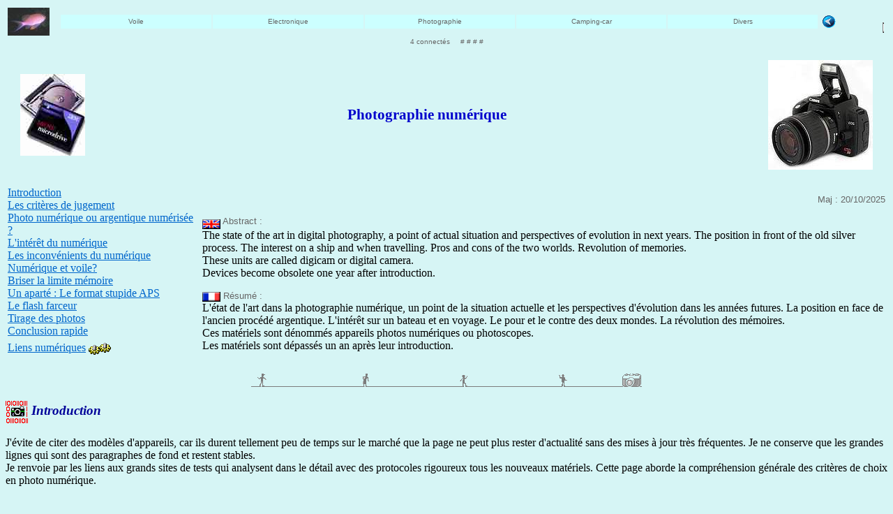

--- FILE ---
content_type: text/html; charset=UTF-8
request_url: https://www.voilec.com/pages/numeriqu.php
body_size: 27143
content:


<HTML>
<HEAD>
<!-- Google tag (gtag.js) -->
<script async src="https://www.googletagmanager.com/gtag/js?id=G-Y2CS2ELC6T"></script>
<script>
  window.dataLayer = window.dataLayer || [];
  function gtag(){dataLayer.push(arguments);}
  gtag('js', new Date());

  gtag('config', 'G-Y2CS2ELC6T');
</script>

   <TITLE>Christian Couderc</TITLE>
<!doctype html public "-//w3c//dtd html 4.0 transitional//en"><meta http-equiv="Content-Type" content="text/html; charset=iso-8859-1">
<link rel="stylesheet" href="../voilec.css">
</HEAD>
<BODY class="Base">
 <a name="top"></a>
<table width="100%" border="0">
   <tr>
     <td width=60><a href="../pages/index.php" target="_blank"><img src="../img/anthias_60.jpg" alt="Anthias" width=60 height=40 align=bottom border="0" /></a></td>
     <td>  <td colspan="2" nowrap>
  <div align="center">
      <table width="100%" border="0">
        <tr bgcolor="#CCFFFF">
          <td width="20%"  height="20"><div align="center"><a href="/pages/voile.php" class="BaseXX">Voile </a></div></td>
          <td width="20%"  height="20"><div align="center"><a href="/pages/electro.php" class="BaseXX">Electronique</a></div></td>
          <td width="20%"  height="20"><div align="center"><a href="/pages/photo.php" class="BaseXX">Photographie</a></div></td>
          <td width="20%"  height="20"><div align="center"><a href="/pages/campingcar.php" class="BaseXX">Camping-car</a></div></td>
          <td width="20%"  height="20"><div align="center"><a href="/pages/divers.php" class="BaseXX">Divers</a></div></td>
        </tr>
      </table>
    </div>
    </td>

</td>
     <td width="53">
	 <a href="">
     <img src="../img/ar_le.gif"   "width="20" height="20" align="center" border="0" > </a></td>
     <td width="34"><a href="../pages/mailcc.php" target="_blank"><img src="../img/mailcc.gif" alt="mail" width="32" height="32" border="0" /></a></td>
   </tr>
</table>
<DIV align="center">
  <span class='baseXX'>4   connect&eacute;s &nbsp; &nbsp;  # # # #</span>   
</DIV>

<TABLE BORDER=0 WIDTH="100%" cellspacing="20">

  <TR> 

    <TD WIDTH=93> 

      <P><a href="ibmmcdrv.php"><img src="../tech/photo/microdrv.jpg" alt="   Les microdrives  IBM " width=93 height=117 border=0 align=middle></a></P>

    </TD>

    <TD WIDTH=1278> 

      <CENTER>

        <span class="Page0">Photographie num&eacute;rique</span>

</CENTER>

    </TD>

    <TD width="150"> 

      <P><IMG SRC="../tech/photo/eos2.jpg" ALT="  Casio QV 3000  " WIDTH=150 HEIGHT=157 BORDER=0 ALIGN=middle></P>

    </TD>

  </TR>

</TABLE>



<TABLE BORDER=0 WIDTH="100%" class="Base">

  <TR> 

    <TD WIDTH="22%"> 

      <div align="left"><A HREF="#intro">Introduction</A><br>

        <A HREF="#crit">Les crit&egrave;res de jugement</A><br>

        <A HREF="#nuardi">Photo num&eacute;rique ou argentique num&eacute;ris&eacute;e 

        ?</A><br>

        <A HREF="#intnum">L'int&eacute;r&ecirc;t du num&eacute;rique</a><br> <A HREF="#incnum">Les inconv&eacute;nients du num&eacute;rique</a><br> <A HREF="#voile">Num&eacute;rique et voile?</a><br> <A HREF="#bris">Briser la limite m&eacute;moire</a><br>  <A HREF="#apx">Un apart&eacute; : Le format stupide APS</a><br> <A HREF="#flash">Le flash farceur</a><br> <A HREF="#tir">Tirage des photos</a><br> <A HREF="#conclu">Conclusion rapide</a><br> <A HREF="eos_XX0d.php#lien">Liens num&eacute;riques</A> <img src="../ico/liens.gif" width="32" height="32" border="0" align="absmiddle"> 

      </div>

    </TD>

    <TD WIDTH="78%" class="Base"> 

      <p class="BaseX" align="right">Maj : 20/10/2025</p>

      <p><span class="BaseX"><img src="../img/flag_uk.gif" width=26 height=14 border=0 align=middle> 

        Abstract :<br>

      </span> The state of the art in digital photography, a point of actual 

        situation and perspectives of evolution in next years. The position in 

        front of the old silver process. The interest on a ship and when travelling. 

        Pros and cons of the two worlds. Revolution of memories. <br>

        These units are called 

        digicam or digital camera.<br>

      Devices become obsolete one year after introduction.      </p>

      <p><span class="BaseX"><img src="../img/flag_fr.gif" width=26 height=14 border=0 align=absmiddle> 

        R&eacute;sum&eacute; :<br>

        </span> L'&eacute;tat de l'art dans la photographie num&eacute;rique, 

        un point de la situation actuelle et les perspectives d'&eacute;volution 

        dans les ann&eacute;es futures. La position en face de l'ancien proc&eacute;d&eacute; 

        argentique. L'int&eacute;r&ecirc;t sur un bateau et en voyage. Le pour 

        et le contre des deux mondes. La r&eacute;volution des m&eacute;moires.<br> 

        Ces mat&eacute;riels 

        sont d&eacute;nomm&eacute;s appareils photos num&eacute;riques ou photoscopes.<br>

        Les mat&eacute;riels sont d&eacute;pass&eacute;s un an apr&egrave;s leur 

      introduction.</p>

    </TD>

  </TR>

</TABLE>



<CENTER>

<P><IMG SRC="../img/photobar.gif" WIDTH=560 HEIGHT=21 ALIGN=bottom> <br></P>

</CENTER>



<P class="chapit0"><A NAME=intro></A><img src="../ico/photo_.gif" width=32 height=32 align=absmiddle border="0"> 

  Introduction</P>

<P>J'&eacute;vite de citer des mod&egrave;les d'appareils, car ils durent  tellement peu de temps sur le march&eacute; que la page ne peut plus rester  d'actualit&eacute; sans des mises &agrave; jour tr&egrave;s fr&eacute;quentes. Je ne conserve que les  grandes lignes qui sont des paragraphes de fond et restent stables.<br>

  Je renvoie par les liens aux grands sites de tests qui  analysent dans le d&eacute;tail avec des protocoles rigoureux tous les nouveaux mat&eacute;riels. Cette page aborde la  compr&eacute;hension g&eacute;n&eacute;rale des crit&egrave;res de choix en photo num&eacute;rique.</P>

<P class="chapit1"><img src="../ico/puce1.gif" width="32" height="32" border="0">  

  Premi&egrave;re comparaison rapide entre num&eacute;rique et argentique</P>

<P>Je vais aborder ce sujet sous un angle original. Je vous invite, pour une approche avec un &#156;il 

  de photographe, &agrave; consulter  les revues sp&eacute;cialis&eacute;es en 

  technique photo, et pour l'exploitation 

  a posteriori des clich&eacute;s (les clich&eacute;s bruts &lt;raw&gt; se d&eacute;veloppent comme pour l'argentique !).</P>

<P class="chapit2"><IMG SRC="../ico/puce2.gif" width=32 height=32 BORDER=0> 

   L'argentique, apog&eacute;e et mort</P>

<P>En 2000, la photo argentique &eacute;tait &agrave; son apog&eacute;e, apr&egrave;s 150  ans d'am&eacute;liorations constantes. Les films avaient atteint une qualit&eacute;  extraordinaire, les reflex argentiques et leurs objectifs &eacute;taient proches de la perfection. Seules  quelques fonctions &eacute;lectroniques mineures pouvaient encore &ecirc;tre ajout&eacute;es, mais  ce ne sont que des gadgets. <br />

  L'argentique analogique roi en 2000 a totalement disparu en quelques ann&eacute;es et ne  conservera que de rares niches tr&egrave;s sp&eacute;cialis&eacute;es en haut de gamme pour des  applications techniques ou d&rsquo;art. <br>

  Kodak &eacute;tait l'acteur majeur de l'argentique et dominait le  secteur, mais faute d'avoir su prendre le virage du num&eacute;rique, il a incroyablement disparu bien  comme  les dinosaures. </P>

<P class="chapit2"><IMG SRC="../ico/puce2.gif" width=32 height=32 BORDER=0> 

   Le num&eacute;rique 

  maintenant</P>

<p>En <span class="BaseR">2000</span>, la photo num&eacute;rique &eacute;tait encore en retrait, mais en progression tr&egrave;s rapide pour le grand public, la technologie explosait ! <br>

Pour un oeil de photographe exerc&eacute; il y avait encore une perte de qualit&eacute; sensible en agrandissement pouss&eacute; entre le num&eacute;rique, dont la profondeur (nombre de nuances) actuelle &eacute;tait encore trop faible en comparaison avec un argentique 35 mm, mais le foss&eacute; s&rsquo;est combl&eacute; rapidement. </P>

<p>Pour des <span class="BaseR">usages courant</span>s et amateurs, le croisement entre le tout jeune num&eacute;rique en progression fulgurante et le vieil argentique en d&eacute;clin a eu lieu en <span class="BaseR">2003</span>.</P>

<p>  Pour des <span class="BaseR">photographes exigeants, le croisement s&rsquo;est effectu&eacute; en 2006</span> avec l&rsquo;arriv&eacute;e de grands capteurs reflex 8/10 MegaPixels dot&eacute;s d&rsquo;une meilleure profondeur et d&rsquo;un bruit r&eacute;duit.</P>

<p>En <span class="BaseR">2020, nouveau bouleversement</span>, les magnifiques lourds reflex  &agrave; miroir basculant n&rsquo;ont plus la c&ocirc;te, remplac&eacute;s par des bridges ou hybrides plus petits et  l&eacute;gers b&eacute;n&eacute;ficiant des progr&egrave;s incessants.</P>

<p>En <span class="BaseR">2022, nouvelle r&eacute;volution, l&rsquo;intelligence artificielle</span> prend  de plus en plus d&rsquo;importance. Elle est capable de corriger les erreurs du  photographe occasionnel, elle permet de faire des merveilles inattendues en  jonglant avec d&rsquo;immenses volumes de donn&eacute;es</P>

<p>De nos jours, le num&eacute;rique a tout &eacute;cras&eacute;, les progr&egrave;s ont  &eacute;t&eacute; stup&eacute;fiants, mais nous sommes maintenant en phase plateau, les am&eacute;liorations  continuent mais de plus en plus faiblement, les mat&eacute;riels tendent asymptotiquement  vers la perfection et en sont tr&egrave;s proches.<br />

  Les smartphones ont tellement &eacute;volu&eacute; qu&rsquo;ils rel&egrave;guent m&ecirc;me les  bridges &agrave; des applications de niches professionnelles.</P>

<p>&nbsp;</P>

<p><img src="../ico/puce1.gif" width="32" height="32" border="0"> <span class="chapit1">Les effets pervers du num&eacute;rique</span></P>

<P>Les formats des supports de m&eacute;moires sont tr&egrave;s instables, la  dur&eacute;e de vie des CD ou DVD grav&eacute;s est incertaine, dans 10 ans aucun ordinateur ne saura  plus lire ces formats antiques abandonn&eacute;s depuis plusieurs g&eacute;n&eacute;rations de  nouveaux mat&eacute;riels. <br>

  La seule solution est d'organiser ses albums, <span class="BaseR">en archivant  p&eacute;riodiquement sur le support du moment</span>. Il faut faire plusieurs copies, les  archives &eacute;tant rang&eacute;es en des lieux diff&eacute;rents. En 2000, vous graviez sur des  CD, en 2003 en DVD, maintenant sur des disques USB, dans le cloud (incertain), ult&eacute;rieurement (peut-&ecirc;tre) en  hologrammes sur de petits supports.<br>

Il faut sauver en des endroits diff&eacute;rents au moins trois copies totalement  ind&eacute;pendantes de vos photos, &agrave; renouveler toutes les quelques ann&eacute;es en s&rsquo;adaptant  au format du moment.</P>

<P>  La bonne strat&eacute;gie est de sauver  les photos importantes en RAW et  JPEG simultan&eacute;ment et d'archiver des copies s&eacute;par&eacute;es de chaque format.</P>

<P>Il faut faire attention au RAW qui est un format  propri&eacute;taire propre &agrave; chaque marque contenant des m&eacute;tadonn&eacute;es que les logiciels  g&eacute;n&eacute;ralistes ne savent pas lire.<br>

  Adobe essaye d'imposer un format universel le DNG, mais il  perd une partie de l'information propri&eacute;taire.<br>

Les plus prudents convertissent leurs RAW en DNG et  archivent trois versions de chaque image, RAW, DNG et jpg en multipliant les  supports.</P>

<p>Il faut imp&eacute;rativement conserver les RAW de ses photos  importantes, car si l'on veut refaire un jour un tirage de qualit&eacute; d'un vieux  clich&eacute;, seule la manipulation du RAW par des outils toujours plus puissants, permettra  d'en tirer le meilleur. Le jpg donne un r&eacute;sultat instantan&eacute; et suffit pour la  majorit&eacute; de ses clich&eacute;s.</p>

<P> Pensez aussi &agrave; archiver vos vieilles photos et diapos qui s'alt&egrave;rent.<A HREF="digitalf.php" target="_blank"></A></P>

<P align="center" class="BaseRR"> Attention, la dur&eacute;e de vie des supports grav&eacute;s actuels est inf&eacute;rieure &agrave; 10 ans&nbsp;! </P>

<p>Le volume de donn&eacute;es augmente tellement vite qu&rsquo;il faut sans  arr&ecirc;t passer sur de nouveaux supports toujours de plus grande capacit&eacute; pour des  prix d&eacute;croissants.<br>

  N&rsquo;oublions pas que nous avons commenc&eacute; par sauver nos donn&eacute;es  sur cassettes (quelques kilo octets), puis sur disquettes de quelques centaines  de kilo octets, puis centaines de m&eacute;ga octets sur CD, quelques giga octets sur  DVD et maintenant nous parlons de tera octets, c&rsquo;est une progression explosive  dont la rapidit&eacute; n&rsquo;a pas d&rsquo;&eacute;quivalent ailleurs.</p>

<P class="chapit1">&nbsp;</P>

<P class="chapit1"><img src="../ico/puce1.gif" width="32" height="32" border="0"> Si j'avais un Stradivarius, je serais virtuose&#133;</P>

<P> Cette antienne n&rsquo;est qu&rsquo;une illusion pour na&iuml;fs, si vous achetez, le kit de peinture    &quot;  garanti strictement identique &agrave; celui de M. L&eacute;onard de Vinci  &quot;, il est peu probable que votre    &quot;  Super Joconde    &quot;    remplacera bient&ocirc;t la vieille au Louvre. Le mat&eacute;riel ne fait rien &agrave; l'affaire, un bon photographe fera des merveilles artistiques sinon techniques avec le plus m&eacute;diocre des jetables. <br>

  <span class="BaseR">Ne pensez pas que 

  la qualit&eacute; m&eacute;diocre de votre appareil soit la cause de vos photos 

  m&eacute;diocres</span>.</P>

<CENTER>

<P><img src="../tech/photo/brownie.jpg" alt="Brownie-flash" width="421" height="482"></P>

<P><span class="BaseR">Num&eacute;rique r&eacute;cent haut de gamme</span></P>







<p><a href="#top"><img src="../img/ar_up.gif" alt=" Haut de page " width=20 height=20 border=0 align=absmiddle><br>

<IMG SRC="../img/photobar.gif" WIDTH=560 HEIGHT=21 border="0" ALIGN=bottom> </a><br><br></P>

</CENTER>



<P class="chapit0"><A NAME=crit></A><img src="../ico/photo_.gif" width=32 height=32 align=absmiddle border="0"> 

  Les crit&egrave;res de jugement</P>

<P class="chapit1"><img src="../ico/puce1.gif" width="32" height="32" border="0">  

  Les grandes familles</P>

<p>Les appareils num&eacute;riques sont class&eacute;s en grandes cat&eacute;gories.</p>

<p><img src="../img/puc3.gif" width="6" height="6"> <br>

  Les <span class="BaseR">petits appareils d&rsquo;entr&eacute;e de gamme</span>, pour lesquels  l&rsquo;encombrement et le prix priment sur la qualit&eacute; d&rsquo;image. Ils &eacute;taient les  rempla&ccedil;ants modernes des anciens Instamatics, suffisants pour la photo  familiale floue et mal cadr&eacute;e, ils satisfont plus de 80 % des utilisateurs. Ces  appareils minuscules ont de tr&egrave;s petits objectifs et de tr&egrave;s petits capteurs  bruyants, mais le public vis&eacute; n&rsquo;&eacute;tait pas difficile. Ces appareils n&rsquo;ont pas  surv&eacute;cu longtemps car les t&eacute;l&eacute;phones portables ont explos&eacute; incluant des modules  photographiques qui ont vite d&eacute;pass&eacute; en qualit&eacute; ces petits mat&eacute;riels qui ont  perdu tout int&eacute;r&ecirc;t et ont disparu.<br />

Le nombre de pixels annonc&eacute; ne veut &eacute;videmment rien dire,  les chiffres des publicit&eacute;s d&eacute;passent largement les possibilit&eacute;s physiques des  optiques et capteurs, nous retrouvons l&rsquo;&eacute;quivalent des watts d&eacute;lirants en  pseudo Hi-Fi. </p>

<p>  Les premiers petits smartphones du d&eacute;but &eacute;taient  lamentables, mais j'ai &eacute;t&eacute; tr&egrave;s impressionn&eacute; en 2010 par la qualit&eacute; de  l'appareil photo et vid&eacute;o de mon premier Iphone 4, qui donnait avec une bonne lumi&egrave;re  des images d&eacute;j&agrave; &eacute;tonnantes pour un si petit capteur et objectif ! <br />

  Au d&eacute;part la limitation des objectifs tr&egrave;s petits, dans lesquels  rentrent peu de photons, ne permettaient pas les photos en faible lumi&egrave;re, mais  les capteurs et les optiques progressent de mani&egrave;re fulgurante. <br />

  Les <span class="BaseO">Smartphones devenus omnipr&eacute;sents ont fait rapidement  dispara&icirc;tre cette cat&eacute;gorie d&rsquo;entr&eacute;e de gamme</span> inutile et d&eacute;pass&eacute;e, cit&eacute;e  seulement pour les futurs arch&eacute;ologues.</p>

<p>Un <span class="BaseR">Smartphone</span> est un  carnet de notes, toujours  disponible dans la poche et devenu irrempla&ccedil;able pour faire un clich&eacute;  instantan&eacute;, c'est un outil formidable.<br />

Les appareils actuels des t&eacute;l&eacute;phones sont tr&egrave;s bons pour la  majorit&eacute; des photos que l&rsquo;on ne regardera plus, tellement il y en a, mais &eacute;videmment  un bon r&eacute;flex restera indispensable pour les photos exceptionnelles.</p>

<p><img src="../img/puc3.gif" width="6" height="6"> <img src="../img/puc3.gif" width="6" height="6"> <br>

  Les &laquo;&nbsp;<span class="BaseR">bridges</span>&nbsp;&raquo; qui satisfont tous les amateurs  avertis qui ne recherchent pas la miniaturisation &agrave; tout prix, qui veulent  faire les meilleures photos possibles en automatique, mais qui ne sont pas  motiv&eacute;s pour le mat&eacute;riel plus lourd et on&eacute;reux des vrais photographes. Un  bridge poss&egrave;de un objectif zoom souvent non d&eacute;montable, &agrave; grande plage et pas de miroir basculant.<br>

Il permet &agrave; l&rsquo;amateur d&rsquo;obtenir une qualit&eacute; tr&egrave;s  satisfaisante pour les tirages papiers des albums photos familiales. <br>

Un bon bridge co&ucirc;te environ un tiers de mois de SMIG, soit moins  d'une minute du salaire d'un footballeur inculte.<br>

Les objectifs sont bien plus g&eacute;n&eacute;reux que ceux des  smartphones, ce qui explique les biens meilleurs r&eacute;sultats, et ils b&eacute;n&eacute;ficient  &eacute;videmment des progr&egrave;s constants des capteurs, mais les t&eacute;l&eacute;phones actuels ne les justifient plus. Ils prennent maintenant le pas sur les reflex.</p>

<p>Mon jugement a beaucoup &eacute;volu&eacute;&nbsp;! <br>

  Jusqu'en 2016, j&rsquo;ai toujours train&eacute; mon beau reflex en  navigation et voyages, il est excellent mais lourd, peu discret et gros&hellip;<br>

  J&rsquo;ai chang&eacute; de strat&eacute;gie, ensuite, je n'ai pris qu&rsquo;un tr&egrave;s bon  petit appareil en voyage car pour la photo souvenir tout-venant il suffit  largement.<br />

Il a rapidement &eacute;t&eacute; d&eacute;tr&ocirc;n&eacute; par mon smartphone  haut de  gamme (Google Pixel)&hellip;<br />
<br />
<img src="../img/puc3.gif" alt="" width="6" height="6" /> <img src="../img/puc3.gif" alt="" width="6" height="6" /> <img src="../img/puc3.gif" alt="" width="6" height="6" /><br />
  Les <span class="BaseR">hybrides</span> sont un compromis entre reflex et bridges. Ils  conservent un grand capteur performant, ont des objectifs interchangeables et  sont donc bien meilleurs que des bridges, mais plus gros.<br />
Ils sont toutefois plus petits que les reflex, car ils perdent le gros, lourd et  cher &nbsp;pentaprisme. Ce bijou d&rsquo;optique est  le seul moyen de montrer dans le viseur du reflex, gr&acirc;ce &agrave; un miroir  escamotable, &nbsp;ce que voit exactement le  capteur. Sur tous les autres non reflex, la mise au point se fait tr&egrave;s  approximativement par un m&eacute;diocre petit afficheur au dos de l&rsquo;appareil.</p>
<p><img src="../img/puc3.gif" width="6" height="6"> <img src="../img/puc3.gif" width="6" height="6">  <img src="../img/puc3.gif" width="6" height="6"> <img src="../img/puc3.gif" alt="" width="6" height="6" /><br>

  Les <span class="BaseR">reflex milieux de gamme</span>, pour des amateurs exigeants 

Tous les reflex sont &agrave; objectifs interchangeables, les  gammes de bo&icirc;tiers et d&rsquo;objectifs sont tr&egrave;s riches. <br>

Ces mat&eacute;riels sont toujours tr&egrave;s sup&eacute;rieurs aux possibilit&eacute;s  du photographe amateur, cela cr&eacute;e une frustration en examinant ses photos, car  l&rsquo;on prend conscience que l&rsquo;on n&rsquo;a pas &eacute;t&eacute; assez bon en appuyant sur le  d&eacute;clencheur.</p>
<p><img src="../img/puc3.gif" width="6" height="6"> <img src="../img/puc3.gif" width="6" height="6">  <img src="../img/puc3.gif" width="6" height="6"> <img src="../img/puc3.gif" width="6" height="6"> <img src="../img/puc3.gif" alt="" width="6" height="6" /><br>

  Les <span class="BaseR">reflex haut de gamme</span>, r&eacute;serv&eacute;s &agrave; des photographes tr&egrave;s  avertis, pour lesquels le prix et le poids ne sont pas des crit&egrave;res limitatifs.  Ce sont des merveilles de technologie dont peu de photographes professionnels maitriseront  les complexes menus pour en exploiter les performances exceptionnelles.<br>

Les objectifs pour ces s&eacute;ries professionnelles sont &agrave; des prix justifi&eacute;s par le  tr&egrave;s haut niveau de qualit&eacute;.<br>

Canon et Nikon se partagent le haut de gamme,  alternativement chaque nouveau mod&egrave;le de bo&icirc;tier et d'objectif de l'un est  encore meilleur que celui de son concurrent.</p>

<p>Cette page ne parlera pas de ces merveilles car elle est plut&ocirc;t orient&eacute;e vers les appareils moyens. </p>
<p>Sony est aussi dans la course, mais il y a beaucoup d&rsquo;autres  constructeurs avec de beaux produits.</p>
<p>&nbsp;</p>

<P class="chapit1"><img src="../ico/puce1.gif" width="32" height="32" border="0"> Reflex ou     &quot;   bridge   &quot;    ?</P>

<P>La vis&eacute;e reflex est un crit&egrave;re majeur pour un photographe, mais c&rsquo;est un luxe qui se paye cher.</P>

<p>Sur un &laquo;&nbsp;bridge&nbsp;&raquo;, la vis&eacute;e dans l'&eacute;cran LCD permet de compenser l'erreur de parallaxe, mais la mise au point manuelle soign&eacute;e est impossible comme avec un reflex &agrave; d&eacute;poli et micro prismes. Il faut se contenter de l'automatisme ou r&eacute;gler une distance estim&eacute;e. C'est frustrant pour un photographe soigneux. Les viseurs optiques disparaissent aussi au profit du seul m&eacute;diocre viseur LCD, invisible au soleil, avec parfois un autre petit &eacute;cran pour vis&eacute;e &agrave; l&rsquo;oeilleton. </p>

<p>Le reflex avec de beaux objectifs lumineux et  interchangeables, &agrave; grand capteur profond, successeurs des anciens bo&icirc;tiers  argentiques repr&eacute;sentera toujours le haut de gamme des photoscopes.<br>

  Si vous n'&ecirc;tes pas un vrai passionn&eacute; de photo, pr&ecirc;t &agrave; y investir  beaucoup de temps et d'argent, il est inutile de se lancer dans un reflex  lourd et cher.  Pour des photos occasionnelles, de famille et de &nbsp;vacances, vues sur ordinateur et tir&eacute;es en 10 x  15, un bridge ou votre t&eacute;l&eacute;phone vous donneront des r&eacute;sultats suffisants, car <span class="BaseR">un reflex  aux multiples r&eacute;glages est difficile &agrave; exploiter</span>.<br>

Tout est param&eacute;trable, les possibilit&eacute;s sont immenses, mais  les risques de fausse manipulation aussi...</p>

<P>&nbsp;</P>

<P class="chapit1"><img src="../ico/puce1.gif" width="32" height="32" border="0">  

  La m&eacute;moire</P>

<P>Les m&eacute;moires &eacute;voluent extr&ecirc;mement vite, les capacit&eacute;s explosent, les formats reconnus sont un crit&egrave;re important pour le choix du futur photoscope.<br>

Une page &eacute;voque la jungle des formats historiques&nbsp;: <a href="ibmmcdrv.php"><span class="Table1">M&eacute;moires pour photoscopes et pocket PC </span></a> <img src="../ico/iibm.gif" width="32" height="32" border="0" align="absmiddle"></P>

<P align="center"><a href="ibmmcdrv.php"><img src="../tech/photo/microdrv.jpg" width="93" height="117" hspace="20" border="0" alt=" CF 2 "></a><a href="ibmmcdrv.php"><img src="../tech/photo/smartmedia.jpg" alt=" Smartmedia " width=137 height=121 border=0 align=absmiddle hspace="30"></a><img src="../tech/photo/xdlogo.jpg" width="150" height="63" alt="xd"> 

  <img src="../tech/photo/xdpic.jpg" width="250" height="83" alt="xd "></P>

<P class="chapit1"><img src="../ico/puce1.gif" width="32" height="32" border="0"> Le transfert des m&eacute;moires vers le PC</P>

Les liaisons s&eacute;rie sont heureusement d&rsquo;un pass&eacute; r&eacute;volu, avant 2000, les transferts en RS232 &eacute;taient un enfer. Avec les grosses m&eacute;moires, seul l'USB est acceptable,  il faut privil&eacute;gier l&rsquo;USB 3 beaucoup plus rapide.

<p>Le voyageur vorace, qui photographie loin de son PC utiliserait  autrefois des &quot;vide m&eacute;moires&quot;, petits dispositifs autonomes avec un  disque de portable de quelques dizaines de Go. Aujourd&rsquo;hui, c&rsquo;est totalement d&eacute;pass&eacute;  au vu des capacit&eacute;s formidables des &micro;SD &agrave; prix  d&eacute;risoires.</p>

<P class="chapit1"><img src="../ico/puce1.gif" width="32" height="32" border="0">  

  Le nombre de pixels et la profondeur de num&eacute;risation</P>

<table width="100%" border="0" class="Base">

  <tr> 

    <td width="89%" height="112">      <p>Ce sont des notions beaucoup moins simples qu'il n'y para&icirc;t, la simple 

        lecture de la fiche r&eacute;sum&eacute;e ne donne pas toutes les informations 

        !<br> 

        Il faut consacrer beaucoup d'attention &agrave; ce composant, c'est 

        le coeur du photoscope.<br>

Vous comprendrez la diff&eacute;rence entre un bridge &agrave; petit CCD et un reflex &agrave; CCD 6 fois plus grand&hellip;    </p>

      <p>        <a href="ccdcap.php#bruit" target="_blank"> <span class="Table1">Voir les d&eacute;tails 

          dans la note sur les CCD</span> <img src="../ico/ccd.gif" width="32" height="32" border="0" align="absmiddle"> 

    </a>    </p></td>

    <td width="11%" height="112"><a href="ccdcap.php#bruit"><img src="../tech/photo/ccd.jpg" width="117" height="109" border="0" hspace="30" alt=" Capteur CCD"> 

      </a></td>

  </tr>

</table>

<P class="chapit1"><img src="../ico/puce1.gif" width="32" height="32" border="0">  

  La vraie r&eacute;solution</P>

<P>La vraie r&eacute;solution d&eacute;pend &eacute;videmment du CCD (taille et qualit&eacute;), mais aussi de la qualit&eacute; de l'optique associ&eacute;e ! Il y a une grande diff&eacute;rence entre des appareils de r&eacute;solution identiques mais de tailles de ccd diff&eacute;rentes. <br>

  Les grands CCD associ&eacute;s &agrave; des optiques de grand diam&egrave;tre sont &eacute;videmment tr&egrave;s sup&eacute;rieurs aux petits avec des objectifs ridicules.<br>

Le logiciel intervient aussi, les appareils de m&ecirc;me g&eacute;n&eacute;ration &eacute;quip&eacute;s de ccd et d'objectifs identiques, mais de constructeurs diff&eacute;rents, montrent des &eacute;carts sensibles, car l'intelligence artificielle, de plus en plus pouss&eacute;e manipule consid&eacute;rablement les clich&eacute;s. <br>

Pour compliquer les choses, les fabricants n'ont pas la m&ecirc;me approche, certains utilisent une r&eacute;solution variable, plus dense au centre, d'autres extrapolent les donn&eacute;es des CCD pour multiplier artificiellement les pixels. 

Parler de pixels interpol&eacute;s est se moquer du consommateur...</P>

<P align="center" class="BaseRR"> La r&eacute;solution commerciale annonc&eacute;e n&rsquo;a pas de rapport avec la qualit&eacute; de l&rsquo;image esp&eacute;r&eacute;e&nbsp;!</P>

<P class="chapit1"><img src="../ico/puce1.gif" width="32" height="32" border="0">  

  L'optique</P>

<P>Avec les premiers prix num&eacute;riques, la qualit&eacute; optique n&rsquo;a aucune importance, l&rsquo;ambition n&rsquo;&eacute;tant pas de faire des photos piqu&eacute;es.<br>

  Avec des CCD de grande taille &agrave; haute r&eacute;solution, la qualit&eacute; de l'optique joue un r&ocirc;le majeur. Les crit&egrave;res sont multiples&nbsp;:<br>

  <img src="../img/puc3.gif" width="6" height="6"> Piqu&eacute;<br>

  <img src="../img/puc3.gif" width="6" height="6"> D&eacute;fauts d'astigmatisme<br>

  <img src="../img/puc3.gif" width="6" height="6"> Aberrations chromatiques.<br>

  <img src="../img/puc3.gif" width="6" height="6"> Ouverture (grande lentille frontale, plus de lumi&egrave;re, gain en plage de diaphragmes et vitesse)<br> 

  <img src="../img/puc3.gif" width="6" height="6"> Facteur de Zoom, &eacute;tant bien entendu que <span class="BaseR">plus un zoom a une grande plage plus les d&eacute;fauts seront grands</span> aux focales extr&ecirc;mes (pour une gamme de prix donn&eacute;e). <br>

Au d&eacute;but du num&eacute;rique, tous les zooms &eacute;taient &eacute;lectriques, heureusement la bague de r&eacute;glage manuelle revient sur les bons appareils, comme en argentique, c&rsquo;est plus rapide, silencieux, &eacute;conomique (en termes d'&eacute;nergie), et rep&eacute;rable au toucher et par lecture dans le viseur. <br>

Il ne faut pas r&ecirc;ver, les zooms sont d'autant plus mauvais  que le &quot;range&quot; est grand. 

Si l'&eacute;cart entre la courte focale et la longue d&eacute;passe  quatre, il sera obligatoirement m&eacute;diocre en haut et en bas, et ce d'autant plus  que l'&eacute;cart sera grand, m&ecirc;me si vous l'avez pay&eacute; plus de mille Euros.

Si vous &ecirc;tes tr&egrave;s exigeant, utilisez des focales fixes, il existe  des optiques fabuleuses moins ch&egrave;res que des zooms m&eacute;diocres.</P>

<P>Les optiques des bons num&eacute;riques reflex actuels sont   de qualit&eacute; sup&eacute;rieure &agrave; celle des meilleurs anciens argentiques. Ne pensez pas r&eacute;cup&eacute;rer vos anciens objectifs que vous avez pay&eacute; des  fortunes du temps de l'argentique, les progr&egrave;s ont &eacute;t&eacute; &eacute;normes, ils n'ont de valeur que  sentimentale et non marchande.</P>

<p  class="chapit2"><img src="../ico/puce2.gif" width="32" height="32" border="0"> D&eacute;gradation des objectifs</p>

<p>Sur un bateau, particuli&egrave;rement sous les tropiques, le mat&eacute;riel souffre beaucoup avec les embruns sal&eacute;s et les chaleurs extr&ecirc;mes. Les lentilles sont coll&eacute;es et mont&eacute;es sur bagues m&eacute;talliques avec des coefficients de dilatation tr&egrave;s diff&eacute;rents. <span class="BaseR">Les lentilles bougent et se d&eacute;collent</span>, humidit&eacute;, oxydation, moisissures et bact&eacute;ries provoquent des t&acirc;ches et d&eacute;gradations des optiques.<br>

  <span class="BaseR">Les objectifs motoris&eacute;s se bloquent &agrave; cause du sel et de l&rsquo;oxydation</span> des moteurs et de la microm&eacute;canique.<br>

Le soin avec lequel sera trait&eacute; le mat&eacute;riel intervient beaucoup, mais il y a aussi une disparit&eacute; de qualit&eacute;s dans la construction des objectifs.<br>

Certains photoscopes et cam&eacute;ras vid&eacute;o r&eacute;sistent assez bien, mais apr&egrave;s deux saisons de navigation sous les tropiques, il y aura souvent un probl&egrave;me d&rsquo;objectif.<br>

La garantie ne jouera pas, et sauf avec les reflex &agrave; optiques interchangeables, c&rsquo;est irr&eacute;parable, la majorit&eacute; des mat&eacute;riels partira au recyclage.<br />

Pour faire durer plus longtemps le mat&eacute;riel en navigation, il  faut le ranger dans un sac ou bo&icirc;te &eacute;tanche avec du d&eacute;ssicant d&egrave;s qu&rsquo;il n&rsquo;est  plus utilis&eacute;.</p>

<p>&nbsp; </p>

<p class="chapit1"><img src="../ico/puce1.gif" width="32" height="32" border="0"> Petits ou gros capteurs </p>

<P>Nous avons d&eacute;j&agrave; &eacute;voqu&eacute; le fait trivial que les hauts de gammes avec de grands capteurs et de gros objectifs de la classe des 24*36, seront consid&eacute;rablement meilleurs que les petits, pour un nombre de pixels identiques. Ce sont de vrais reflex, bien plus chers que les gammes moyennes, plus lourds, mais la qualit&eacute; augmente d'un facteur consid&eacute;rable.</P>

<P>Les focales sont donn&eacute;es en <span class="BaseR">&eacute;quivalents 35 

  mm</span>, les capteurs ccd &eacute;tant tr&egrave;s petits, <a href="ccdcap.php" target="_blank" class="Table1">voir 

  page ccd <img src="../ico/ccd.gif" width="32" height="32" border="0" align="absmiddle"></a><br>

  Exemple Olympus C4040 : 7.1 - 21.3 mm, &eacute;quivalent &agrave; un 35 - 105 

  mm en 35mm. 

Vous retrouverez l'explication de ce rapport de 5 dans la page les CCD.</P>

<P class="chapit1">&nbsp;<img src="../ico/puce1.gif" width="32" height="32" border="0">  

  Le diaphragme</P>

<P>L'ouverture du diaphragme est le rapport entre son diam&egrave;tre et la focale 

  de l'objectif. Plus l'ouverture maximale est grande (petit chiffre), plus l'objectif 

  sera lumineux. Il faut bien comprendre qu'il s'agit de la focale vraie, pas 

  celle &eacute;quivalente au 24*36, donc la taille du CCD intervient directement 

!</P>

<p class="BaseRR" align="center">f/# = distance focale / diam&egrave;tre objectif</p>

<p>Exemple : Le fabricant d'un zoom 3X indique f/2.5 f/4.5, il faut comprendre, 

  la petite valeur<span class="BaseR"> f/2.5 correspond au grand angle </span>(focale courte 35 mm &eacute;quivalent 

  24*36 ), la grande <span class="BaseR">f/4.5 au t&eacute;l&eacute;objectif</span> (focale longue, &eacute;quivalent 

  105 mm). Le rapport des ouvertures 4.5/2.5 = 1.8 ne correspond pas au rapport 

  3 des focales car en mode t&eacute;l&eacute;objectif le faisceau d'entr&eacute;e 

  est &eacute;troit et ne couvre pas toute la lentille frontale.<br>

  Tous les zooms d'entr&eacute;e de gamme ont le m&ecirc;me d&eacute;faut, les lentilles frontales sont 

  trop petites, ils sont trop peu lumineux pour les nouveaux capteurs. La sensibilit&eacute; 

  des capteurs est de l'ordre de celle des films classiques de 100 ASA, mais la 

  surface du capteur est bien plus petite qu'un 24*36. Il faudra donc travailler 

  trop ouvert, au d&eacute;triment du piqu&eacute; est de la profondeur de champ. 

  La plage de r&eacute;glage d'ouverture est souvent trop r&eacute;duite, et la 

valeur n'est pas visible dans le viseur. </p>

<p>Attention les valeurs sont en progression racine de 2, cela signifie que d'une 

  valeur &agrave; l'autre, la quantit&eacute; de lumi&egrave;re varie d'un facteur 

  2, c'est &eacute;norme ! (Rappel : la surface du cercle est proportionnelle 

  au carr&eacute; du diam&egrave;tre). Faites bien la diff&eacute;rence entre 

  un f/2 et un f/2.8 qui est deux fois moins bon en profondeur de champ, en piqu&eacute;, 

  en vitesse, &#133;<br>

</p>

<div align="center">

  <table width="61%" border="1" class="BaseRR" bgcolor="#FFFFFF">

    <tr bgcolor="#FFFFCC"> 

      <td nowrap> 

        <div align="center">Ouverture </div>

      </td>

      <td nowrap> 

        <div align="center">22</div>

      </td>

      <td nowrap> 

        <div align="center">16</div>

      </td>

      <td nowrap> 

        <div align="center">11</div>

      </td>

      <td nowrap> 

        <div align="center">8</div>

      </td>

      <td nowrap> 

        <div align="center">5.6</div>

      </td>

      <td nowrap> 

        <div align="center">4</div>

      </td>

      <td nowrap> 

        <div align="center">2.8</div>

      </td>

      <td nowrap> 

        <div align="center">2</div>

      </td>

      <td nowrap> 

        <div align="center">1.4</div>

      </td>

      <td nowrap> 

        <div align="center">1</div>

      </td>

    </tr>

    <tr bgcolor="#FFFFCC"> 

      <td class="Base" nowrap> 

        <div align="center">Vitesse en ext&eacute;rieur</div>

      </td>

      <td class="Base" nowrap> 

        <div align="center">1/30</div>

      </td>

      <td class="Base" nowrap> 

        <div align="center">1/60</div>

      </td>

      <td class="Base" nowrap> 

        <div align="center">1/125</div>

      </td>

      <td class="Base" nowrap> 

        <div align="center">1/250</div>

      </td>

      <td class="Base" nowrap> 

        <div align="center">1/1000</div>

      </td>

      <td class="Base" nowrap> 

        <div align="center">1/2000</div>

      </td>

      <td class="Base" nowrap> 

        <div align="center">1/4000</div>

      </td>

      <td class="Base" nowrap> 

        <div align="center">1/8000</div>

      </td>

      <td class="Base" nowrap> 

        <div align="center">1/16000</div>

      </td>

      <td class="Base" nowrap> 

        <div align="center">1/32000</div>

      </td>

    </tr>

    <tr bgcolor="#FFFFCC"> 

      <td class="Base" nowrap> 

        <div align="center">Vitesse en int&eacute;rieur</div>

      </td>

      <td class="Base" nowrap> 

        <div align="center">2 sec</div>

      </td>

      <td class="Base" nowrap> 

        <div align="center">1 sec</div>

      </td>

      <td class="Base" nowrap> 

        <div align="center">1 sec</div>

      </td>

      <td class="Base" nowrap> 

        <div align="center">1/2</div>

      </td>

      <td class="Base" nowrap> 

        <div align="center">1/4</div>

      </td>

      <td class="Base" nowrap> 

        <div align="center">1/8</div>

      </td>

      <td class="Base" nowrap> 

        <div align="center">1/15</div>

      </td>

      <td class="Base" nowrap> 

        <div align="center">1/30</div>

      </td>

      <td class="Base" nowrap> 

        <div align="center">1/60</div>

      </td>

      <td class="Base" nowrap> 

        <div align="center">1/125</div>

      </td>

    </tr>

  </table>

</div>

<p align="left">Pour bien enfoncer le clou, regardez sur les lignes suivantes 

  la vitesse en fractions de seconde correspondant &agrave; l'ouverture pour une 

  sc&egrave;ne identique.<br>

Ligne 2, sc&egrave;ne d'ext&eacute;rieur tr&egrave;s 

lumineuse, ligne 3, sc&egrave;ne int&eacute;rieure, spectaculaire non ?</p>

<p align="left">Attention aux zooms &agrave; grands rapports de focales, un 3X

  de milieu de gamme aura une ouverture acceptable, mais pour un 6X ou plus il

  faudra mettre le prix pour r&eacute;cup&eacute;rer un peu de lumi&egrave;re.

  Un 6 ou 10X bas de gamme (il y en a aussi de marques c&eacute;l&egrave;bres)

sera peu lumineux et tr&egrave;s m&eacute;diocre. </p>

<P class="chapit1"><img src="../ico/puce1.gif" width="32" height="32" border="0">  

  Les temps entre photos et en rafale</P>

<P>Il faut v&eacute;rifier en r&eacute;solution maximale les temps minium entre clich&eacute;s.<br>

Certains appareils ont une    &quot;  <span class="BaseR">disponibilit&eacute; inter images r&eacute;elle</span>   &quot;   longue, c&rsquo;est un handicap majeur, d'autres ont un mode rafale de plusieurs images par seconde, cela fait une diff&eacute;rence consid&eacute;rable &agrave; l'usage ! Ce d&eacute;lai est commun &agrave; tous les photoscopes, et &agrave; des causes diverses : <br>

Il y a la d&eacute;s&eacute;rialisation des donn&eacute;es depuis le ccd vers le tampon, puis la phase de compression et traitement des datas par le processeur sp&eacute;cialis&eacute;,  puis l'&eacute;criture et la v&eacute;rification de la m&eacute;moire. Il est possible de r&eacute;duire un peu ce d&eacute;lai en utilisant des m&eacute;moires et des bus plus rapides et augmentant les tampons m&eacute;moires rapides (donc le prix).</P>

<CENTER>

  <a href="#top"><img src="../img/ar_up.gif" alt=" Haut de page " WIDTH=20 HEIGHT=20 BORDER=0 ALIGN=absmiddle></a> 

</CENTER>

<P class="chapit1"><img src="../ico/puce1.gif" width="32" height="32" border="0">  

  Le retard au d&eacute;clenchement (shuter lag)</P>

<P>Ce n'est pas la m&ecirc;me chose que le pr&eacute;c&eacute;dent. C'est le <span class="BaseR">retard 

  entre l'appui sur le d&eacute;clencheur et la prise de la premi&egrave;re photo</span>, 

  li&eacute; en particulier &agrave; la motorisation de mise au point. Il est 

  de quelques secondes sur les mauvais et peut &ecirc;tre particuli&egrave;rement 

  g&ecirc;nant pour des instantan&eacute;s. J'ai fait souvent des photos de dauphins 

  sautant devant l'&eacute;trave sous voiles, avec mon superbe bo&icirc;tier analogique 

  j'en r&eacute;ussissais une majorit&eacute;, en num&eacute;rique avec mes premiers appareils, je n'avais que 

  des photos de mer vides&#133; <br>

  Si vous photographiez un enfant sur un man&egrave;ge, 

  avec certains appareils, visez quand il passe, vous l'aurez au tour suivant...<br>

Sur les reflex de qualit&eacute;, les temps de latence sont  totalement n&eacute;gligeables et la r&eacute;ponse plus rapide qu&rsquo;en argentique avec des  vitesses consid&eacute;rables en rafales.<br> 

Pour les bridges ou pire encore les  compacts, ces d&eacute;lais sont tr&egrave;s p&eacute;nalisants.</P>

<P><span class="chapit2"><img src="../ico/puce2.gif" width="32" height="32" border="0"> Mesure de ces temps entre photos et du shutter lag</span></P>

<p>Cela se fait tr&egrave;s simplement et pr&eacute;cis&eacute;ment en photographiant en mode mise au point manuelle un chronom&egrave;tre &agrave; aiguille (il faut voir les dixi&egrave;mes) puis en lisant les nombreux clich&eacute;s.<br>

Il faut faire de nombreuses s&eacute;ries pour s&rsquo;assurer de r&eacute;sultats coh&eacute;rents.<br>

Un exemple est donn&eacute; en fonction de la vitesse des cartes m&eacute;moires en page&nbsp;&nbsp;: <a href="ibmmcdrv.php" target="_blank"><span class="Table1">M&eacute;moires pour photoscopes et smartphones </span></a> <img src="../ico/iibm.gif" width="32" height="32" border="0" align="absmiddle"></p>

<P class="chapit1"><img src="../ico/puce1.gif" width="32" height="32" border="0">  

  La vitesse d'obturation</P>

<P>Elle d&eacute;pend de la sensibilit&eacute; du CCD et de l'objectif. Les  bons appareils ont des CCD de sensibilit&eacute; &eacute;quivalente aux anciens films 24*36,  les vitesses d'obturation sont du m&ecirc;me ordre que celles des reflex argentiques,  mais les hauts de gamme ont des sensibilit&eacute;s hallucinantes pour un bruit tr&egrave;s  acceptable, permettant des clich&eacute;s miraculeux en tr&egrave;s faible lumi&egrave;re.<br>

Une vitesse maximale rapide est un crit&egrave;re de qualit&eacute;, cela  varie du pire &agrave; 1/600 seconde au meilleur, &agrave; 1/10000 seconde.</P>

<P class="chapit1"><img src="../ico/puce1.gif" width="32" height="32" border="0">  

  L'alimentation</P>

<P>Les mat&eacute;riels modernes utilisent  des blocs Lithium-ion. 

   Ils se vendent en marque propri&eacute;taire, mais il existe des  secondes sources qui en offrent des blocs compatibles au quart du prix, il  devient alors simple d&rsquo;en avoir quelques uns d&rsquo;avance (voir liens). La  compatibilit&eacute; des secondes sources d'entr&eacute;e de gamme n'est que partielle, les  bo&icirc;tiers fonctionnent, mais ne reconnaissent pas les caract&eacute;ristiques (num&eacute;ros,  facteur d'utilisation...). Le chargeur d'origine les refuse, il faut prendre celui  sp&eacute;cifique &agrave; l'accumulateur  contrefait.<br />

Les capacit&eacute;s des secondes sources contrefaites sont souvent d&eacute;cevantes, sans  rapport avec ce qui est marqu&eacute; sur l&rsquo;&eacute;tiquette. </P>

<CENTER>

  <a href="#top"><span class="chapit2"><img src="../img/ar_up.gif" alt=" Haut de page " WIDTH=20 HEIGHT=20 BORDER=0 ALIGN=absmiddle></span></a> 

</CENTER>

<P class="chapit1"><img src="../ico/puce1.gif" width="32" height="32" border="0">  

  Le poids et l'encombrement</P>

<P>Voir premier crit&egrave;re, reflex ou non ! Manipulez longuement l'appareil avec son objectif pour &ecirc;tre certain qu'il vous  convient avant de l'acheter. Les magnifiques gros bo&icirc;tiers haut de gamme sont  un r&eacute;gal en studio mais sont une &quot; enclume &quot; et peu discrets pour le  voyage ! De plus il faut avoir un bon niveau en photographie pour les  exploiter. Il faut &eacute;videmment faire des sacrifices de qualit&eacute; si l'on veut  garder le photoscope dans la   poche. Les petits appareils sont tr&egrave;s tentants, leurs possibilit&eacute;s sont r&eacute;duites avec leur  optique forc&eacute;ment m&eacute;diocre, mais ils suffisent souvent.</P>

<P class="chapit1"><img src="../ico/puce1.gif" width="32" height="32" border="0">  

  Le flash</P>

<P>Interne, il ne permet &eacute;videmment jamais le mode rafale. Pour du portrait 

  et du studio, le mode rafale est tr&egrave;s pratique, mais il faut un gros flash 

  externe (qui synchronise des esclaves). V&eacute;rifiez si l'appareil poss&egrave;de 

  une prise de synchro externe. Un flash cobra offre de bien meilleures possibilit&eacute;s 

  que celui de base et am&eacute;liore les yeux rouges, mais l'&eacute;clairage est un art.<br>

  Le support de flash externe,    &quot;  Hot shoe  &quot;   pour les anglicistes, est 

  le sabot support de flash externe. La synchro dans le support est souvent sp&eacute;cifique, 

  il faut absolument une prise synchro standard, pour raccorder les flashes de 

  studios ou d&eacute;cal&eacute;s (par c&acirc;ble, infra-rouge ou radio). </P>

<P> Le mode rafale et la compensation des pr&eacute; &eacute;clairs est possible avec les bons mat&eacute;riels de synchronisation et les mat&eacute;riels de studio. Les  flashes de studio fournissent une synchro pour les esclaves. </P>

<P class="chapit1"><img src="../ico/puce1.gif" width="32" height="32" border="0">  

  Les objectifs interchangeables</P>

<P>Voir premier crit&egrave;re, reflex ou non ! <br />

  L&rsquo;utilisation d&rsquo;un excellent zoom avec un bo&icirc;tier reflex haut de gamme est &eacute;videmment un plaisir consid&eacute;rable, mais qui se paye tr&egrave;s cher. Regardez les merveilles dont disposent les paparazzis, elles valent le prix d&rsquo;une petite voiture&hellip;<br>

De plus, sur le terrain ou sur le bateau, un &eacute;change d'objectif est toujours risqu&eacute; en ext&eacute;rieur et le CCD ne supporte pas la poussi&egrave;re et est tr&egrave;s d&eacute;licat &agrave; nettoyer. <br>

<span class="BaseR">Le changement d'objectif n'est donc pas &agrave; consid&eacute;rer dans la gamme moyenne</span>.</P>

<p>La concurrence f&eacute;roce annonce des facteurs de zoom fixes de plus en plus tr&egrave;s &eacute;lev&eacute;s, mais attention &agrave; l'ouverture. Sony avait tent&eacute; le premier un 5 x, mais c&rsquo;&eacute;tait une fabrication asiatique tr&egrave;s m&eacute;diocre bien que marqu&eacute;e Zeiss (sigle autrefois prestigieux revendu et bafou&eacute;).<br>

Des 7 &agrave; 10 X et plus sont maintenant propos&eacute;s, mais il faut &eacute;videmment accepter des pertes de qualit&eacute; importantes en focales extr&ecirc;mes.<br>

Malgr&eacute; le savoir faire des excellents opticiens, il ne peut  exister de zoom de qualit&eacute; d'un rapport sup&eacute;rieur &agrave; quatre. Pour la photo tout  venant sans exigence, un  zoom de rapport &eacute;lev&eacute; est agr&eacute;able.<br>

La multiplication marketing par le &laquo;&nbsp;facteur de zoom num&eacute;rique&nbsp;&raquo; est une tromperie issue de l&rsquo;inflation d&eacute;lirante des cam&eacute;scopes, pour lesquels il est &eacute;videmment plus facile de r&eacute;aliser d'&eacute;normes grandissements, &agrave; cause du petit diam&egrave;tre des lentilles et de la faible r&eacute;solution exig&eacute;e.</p>

<P class="chapit1"><img src="../ico/puce1.gif" width="32" height="32" border="0">  

  L'autofocus</P>

<P>La vitesse de mise au point et tr&egrave;s diff&eacute;rente suivant les mod&egrave;les. 

  En basse lumi&egrave;re et &agrave; faible contraste le syst&egrave;me est inop&eacute;rant. 

  La mise au point infra-rouge prend le relais sur les certains mod&egrave;les 

  seulement. Ce n'est pas une panac&eacute;e, le r&eacute;sultat d&eacute;pend 

  de la surface vis&eacute;e, les r&eacute;sultats sont souvent impr&eacute;visibles. 

  Pour &eacute;viter les mauvaises surprises, il faudra passer en manuel dans 

  les cas fr&eacute;quents d'autofocus inop&eacute;rant.<br>

Les bas de gamme  n&rsquo;ont pour objectif qu'un bout de plastique ou verre cal&eacute; sur l'hyperfocale...</P>

<P class="chapit1"><img src="../ico/puce1.gif" width="32" height="32" border="0">  

  La mise au point manuelle</P>

<P>Elle existe sur  les bons appareils, mais elle est  parfois inutilisable si la distance n'est pas affich&eacute;e et la course tr&egrave;s courte. <br>

  On ne peut pas voir la mise au point sur le lcd, ce n'est  qu'un argument publicitaire. Nous sommes tr&egrave;s loin de la qualit&eacute; des anciens argentiques, avec mise au point TTL sur micro prisme et la superbe bague  gradu&eacute;e. Tous les num&eacute;riques posent des probl&egrave;mes  de mise au point automatique en conditions m&eacute;diocres, de nombreuses photos  seront floues.<br>

Si vous &ecirc;tes exp&eacute;riment&eacute;s, utilisez le mode manuel en ayant  en t&ecirc;te les tableaux de profondeur de champ pour un diaphragme donn&eacute;.</P>

<p>Pour comprendre pourquoi vos photos sont floues, vous pouvez lire &agrave; posteriori les informations cod&eacute;es dans l'en-t&ecirc;te de la photo.<br>

<a href="qv_3k.php" target="_blank"><span class="Table1">voir 

explications Exif page Casio</span> <img src="../ico/qv3k.gif" width="32" height="32" border="0" align="absmiddle"></a>.</p>

<P class="chapit1"><img src="../ico/puce1.gif" width="32" height="32" border="0">  

  Le mode macro</P>

<P>Il varie suivant les mod&egrave;les de 3 cm &agrave; 60 cm, &agrave; v&eacute;rifier si vous  photographiez les petits objets. La <span class="BaseR">mise au point en macro est tr&egrave;s difficile</span>  car la profondeur de champ est extr&ecirc;mement r&eacute;duite. Faites une s&eacute;rie en  d&eacute;pla&ccedil;ant tr&egrave;s doucement l'appareil, vous choisirez la moins floue. Il faut  soigner l'&eacute;clairage. Un affichage de la distance en clair est tr&egrave;s utile. Pour  faire mes tests, j'ai massacr&eacute; un ancien agrandisseur pour adapter sur la rampe  r&eacute;glable une &eacute;querre support.<br>

Si cela est possible sans la cuire, <span class="BaseR">&eacute;clairer abondamment la minuscule  sc&egrave;ne</span> pour fermer le diaphragme et gagner en profondeur de champ.</P>

<P class="chapit1"><img src="../ico/puce1.gif" width="32" height="32" border="0">  

  Les gadgets utiles</P>

<P>Le retardateur et la t&eacute;l&eacute;commande sont des accessoires tr&egrave;s pratiques. Si vous faites de la photo technique et scientifique, regardez les possibilit&eacute;s tr&egrave;s int&eacute;ressantes des nouveaux mat&eacute;riels, tout peut se commander depuis un PC (avec retour vid&eacute;o de la vis&eacute;e), un automate,  un smartphone via le port USB ou le Bluetooth.<br>

Le magn&eacute;tophone (fonction tr&egrave;s basique) permet de prendre ussi des notes vocales.</P>

<P class="chapit1"><img src="../ico/puce1.gif" width="32" height="32" border="0">  

  Les gadgets secondaires </P>

<P>Les fonctions mineures, entr&eacute;e GPS,  noir et blanc, s&eacute;pia,  DPOF (direct print of files), Wi-Fi, carte Sim, Pacman, percolateur, distributeur de  pr&eacute;servatifs et autres, ne sont que des gadgets. Ce n'est pas une clef de choix  primaire.<br>

Le GPS, incorpor&eacute; ou via son smartphone permet de g&eacute;otaguer  les photos, ce qui est tr&egrave;s pratique en voyage mais consomme  de la batterie.</P>

<P class="chapit1"><img src="../ico/puce1.gif" width="32" height="32" border="0">  

  Le prix</P>

<P>Quand on aime, on ne compte pas... Mais je parlerai surtout de la gamme grand public et amateur averti. Les appareils 10 fois plus chers ne sont jamais 10 fois meilleurs, l'&eacute;cart de prix est &eacute;norme compar&eacute; aux gains en r&eacute;sultats. Il ne peut pas y avoir aucun crit&egrave;re de comparaison dans des gammes de prix tr&egrave;s diff&eacute;rentes, en voile nous avons le rating qui permet de faire r&eacute;gater et classer gros et petits bateaux, mais rien d'&eacute;quivalent en photo.</P>



<CENTER>

<p><br><a href="#top"><img src="../img/ar_up.gif" alt=" Haut de page " width=20 height=20 border=0 align=absmiddle><br>

<IMG SRC="../img/photobar.gif" WIDTH=560 HEIGHT=21 border="0" ALIGN=bottom> </a><br><br></P>

</CENTER>



<P class="chapit0"><A NAME=nuardi></A><img src="../ico/photo_.gif" width=32 height=32 align=absmiddle border="0"> 

  Photo num&eacute;rique et argentique num&eacute;ris&eacute;e</P>

<P>&nbsp;</P>

<P>Nous envisageons le point de vue informatique qui consiste tout d'abord &agrave; 

  obtenir une image num&eacute;rique dans la m&eacute;moire de son PC, restera 

  ensuite &agrave; savoir ce que nous allons en faire.</P>

<P><span class="chapit1"><img src="../ico/puce1.gif" width="32" height="32" border="0"> 

R&eacute;cup&eacute;rer ses vieilles archives</span></P>

<P>R&eacute;cup&eacute;rer une ancienne photo en 24*26 argentique et  num&eacute;riser le film ou le tirage papier avec un scanner grand public. <br>

Les diapositives sont maintenant abandonn&eacute;es par les amateurs. Plus personne n'a envie de ressortir son vieux  projecteur de diapositives.<br>

Il subsiste un march&eacute; de niche  en photo  professionnelle, car elles sont pratiques quand il faut retrouver visuellement  une photo parmi des dizaines de milliers d'une collection dans des albums et  sur table n&eacute;gatoscope.<br>

Il faut prendre en compte les supports anciens qui ne sont plus utilis&eacute;s par les  amateurs, les diapositives, les n&eacute;gatifs, les films et les  tirages papier, car nous disposons tous d&rsquo;archives familiales qu&rsquo;il faut arriver &agrave;  mettre sur des supports modernes.</P>

<P>

  <a href="digitalf.php" target="_blank"><span class="Table1">Num&eacute;risation des diapositives </span><img src="../ico/slide.gif" width="32" height="32" border="0" align="absmiddle"></a><br>

Au vu de la progression des capteurs de scanners A4, qui ont  depuis longtemps d&eacute;pass&eacute; les 24 bits, nous suivons avec impatience et  admiration les progr&egrave;s des CCD, pour des photoscopes toujours meilleurs, il n'y  a aucune limite.<br>

Comparons la m&ecirc;me photo obtenue avec un num&eacute;rique et la num&eacute;risation d'un tirage argentique 9*13.<BR>

Avant compression :<BR>

Un num&eacute;rique de 2 Mpixels en 8*3 bits, donne un fichier de 6 Moctets.<BR>

Un num&eacute;rique de 6 Mpixels en 16*3 bits, donner un fichier brut de 36 Moctets qui se comprimerait sans aucune alt&eacute;ration perceptible autour de 4 Mo.

</P>

<P>Num&eacute;risation d'un tirage papier 9*13 sur un bon scanner : 

  En 1200 Dot per inch r&eacute;els soit 1200/2.56, environ 500 points par centim&egrave;tre lin&eacute;aire,<BR>

  l'image obtenue aura donc 9*13*500&#178; = 30 M&eacute;gaPixels.<BR>

  Avec une r&eacute;solution de 36 bits, cela fait donc une image de 120 M&eacute;gaoctets, impressionnant non ? Les tr&egrave;s bons num&eacute;riseurs de n&eacute;gatifs donnent des r&eacute;sultats du m&ecirc;me ordre (mais le grain de la g&eacute;latine est encore plus fin...).<BR>

  Il est &eacute;vident qu'il faudra beaucoup comprimer ces monstrueux fichiers, mais cela se fait maintenant tr&egrave;s efficacement avec des d&eacute;gradations peu perceptibles. </P>

<P>Le transfert sur le PC des photos de son appareil num&eacute;rique  (autrement dit un photoscope) est &eacute;videmment la solution.</P>

<CENTER>

  <p><a href="#top"><img src="../img/ar_up.gif" alt=" Haut de page " width=20 height=20 border=0 align=absmiddle><br>

<IMG SRC="../img/photobar.gif" WIDTH=560 HEIGHT=21 border="0" ALIGN=bottom> </a><br><br></P>

</CENTER>



<P class="chapit0"><img src="../ico/photo_.gif" width=32 height=32 align=absmiddle border="0"> Comparaison des r&eacute;solutions</P>

<P>Un n&eacute;gatif 24*36 a une r&eacute;solution de plusieurs centaines de paires au millim&egrave;tre. Pour comparer avec un capteur CCD, il faut deux pixels par paire de traits, l'&eacute;quivalence de 300 pixels par mm. Dans l'absolu, le capteur CCD &eacute;quivalent devrait donc avoir une &eacute;quivalence de 36*300 sur 24*300 soit environ 10000*7500 pixels, soit 75 Mpixels th&eacute;oriques pour &eacute;galer un argentique 24*36 parfait. Je ne parlerai m&ecirc;me pas des grands formats ! <br>

En 2002 la r&eacute;solution &eacute;tait &agrave; 5 Mp, en 2004 &agrave; 8 Mp, en 2006 &agrave; 10 Mp, la progression est constante.<br>

Cela peut sembler tr&egrave;s faible par rapport au chiffre pr&eacute;c&eacute;demment annonc&eacute;, mais il n&rsquo;en est rien, les r&eacute;solutions disponibles sont surabondantes pour la photographie d&rsquo;amateur, la faiblesse du num&eacute;rique pour de la photographie professionnelle est que la profondeur de digitalisation (nombre de bits pour un pixel) reste encore un peu faible.</P>

<p class="chapit2"><img src="../ico/puce2.gif" width="32" height="32" border="0"> Taille n&eacute;cessaire des images familiales, tirages pour album 11*15 (format A6) </p>

<p>Consid&eacute;rons l&rsquo;utilisation faite par la tr&egrave;s grande majorit&eacute; des photographes amateurs, int&eacute;ress&eacute;s par la photo familiale et qui font tirer en format A6 (10 ou 11 *15 cm) pour l&rsquo;album familial. Ils ont achet&eacute; un num&eacute;rique compact ou un bridge pour remplacer leur ancien Instamatic argentique. Ils utilisent le PC pour trier les photos mais pratiquent peu la retouche et les recadrages. Cela constitue les 95 % du march&eacute; grand public.<br>

  Tous les testeurs admettent qu&rsquo;une photographie A6 ( un quart de feuille A4) examin&eacute;e &agrave; distance normale, bras tendu, n&eacute;cessite une r&eacute;solution de 150 Dpi.<br>

  Une r&eacute;solution plus faible montrera des marches d&rsquo;escaliers, une r&eacute;solution sup&eacute;rieure ne montrera pas d&rsquo;am&eacute;lioration visible.</p>

<p>Il est &eacute;vident que cela ne vaut que pour le  petit tirage d&rsquo;un album, il ne s&rsquo;agit pas de photographier des mires de r&eacute;solution au banc optique et d&rsquo;examiner les tirages grands formats &agrave; la loupe. Nous parlons de photos familiales types, dont la plupart seront mal cadr&eacute;es, boug&eacute;es et mal &eacute;clair&eacute;es, mais qui feront l&rsquo;admiration d&rsquo;un public peu exigeant.</p>

<p>Il est tr&egrave;s facile de calculer la r&eacute;solution n&eacute;cessaire :<br>

  Une image d&rsquo;environ 10*15 cm correspond &agrave; 4*6 pouces, la surface est donc de 4*6 = 24 pouces carr&eacute;s.<br>

  Une r&eacute;solution de 150 Dpi (dots  per inch, correspond &agrave; 150 points par pouce lin&eacute;aire donc 150*150 = 22500 points par pouce carr&eacute;.<br>

  Pour notre tirage A6, nous aurons donc besoin de 22500* 24, soit environ 500 kPixels.<br>

  Une image d&rsquo;<span class="BaseR">un demi m&eacute;ga pixel suffit</span> donc pour ce tirage A6 soit environ une <span class="BaseR">taille de 800*600</span>, cela laisse r&ecirc;veur&hellip;<br>

Le plus mauvais des t&eacute;l&eacute;phones a une r&eacute;solution (sinon un  piqu&eacute;) suffisant.</p>

<p>Il est bon de se donner une  marge s&rsquo;il faut recadrer et retoucher un minimum, un capteur de quelques Mp donnera un petit tirage acceptable pour l&rsquo;amateur.<br>

L&rsquo;inflation de taille ne sera pas visible dans la majorit&eacute; des cas.</p>

<p>Il est absolument &eacute;vident qu&rsquo;un tr&egrave;s bon photographe arm&eacute; d&rsquo;un appareil banal de 2 Mpixels obtiendra de bien meilleurs clich&eacute;s qu&rsquo;un amateur m&eacute;diocre &eacute;quip&eacute; du dernier mat&eacute;riel professionnel de quelques dizaines de Mpixels et des dizaines de fois plus cher.<br>

  Apprenez la photographie si vous achetez un appareil haut de gamme, vous serez ridicules si vous ne produisez que des clich&eacute;s m&eacute;diocres avec un mat&eacute;riel qui d&eacute;passe trop vos possibilit&eacute;s techniques.</p>

<P><span class="chapit2"><img src="../ico/puce2.gif" width="32" height="32" border="0"> </span> <span class="chapit2">Taille n&eacute;cessaire des agrandissements A4</span></P>

<P>En A4, une taille de 5 M&eacute;gaPixels suffirait, mais au moins en 10*3 bits si l'on veut s'approcher de la qualit&eacute; de l'argentique et ne pas voir des d&eacute;grad&eacute;s en marches d&rsquo;escalier.<br>

C'est maintenant disponible.<a href="ccdcap.php" target="_blank" class="Table1">voir page ccd <img src="../ico/ccd.gif" width="32" height="32" border="0" align="absmiddle"></a></P>

<table width="100%" border="0">

  <tr class="Base">

    <td width="77%" height="305"><p><span class="chapit2"><img src="../ico/puce2.gif" width="32" height="32" border="0"> </span> <span class="chapit2">Remarques sur les formats ISO </span></p>

      <p><br>

        Il est tr&egrave;s facile de retrouver une taille connaissant une r&eacute;f&eacute;rence ISO</p>

      <p>        La longueur est le produit de la largeur par la racine carr&eacute;e de 2 (=1.414)<br>

      Exemple pour A4 : 210 * 1.144 = 297 (arrondi au millim&egrave;tre) </p>

      <p>        Tout le monde a en t&ecirc;te le format courant <span class="BaseR">A4 = 21 * 29,7 cm</span></p>

      <p>        Pour passer au format sup&eacute;rieur (chiffre d&eacute;croissant) :<br>

        La largeur d&eacute;vient la longueur du pr&eacute;c&eacute;dent.<br>

        La longueur devient le double de la largeur du pr&eacute;c&eacute;dent.</p>

      <p>        Et r&eacute;ciproquement</p>

      <p>        <span class="BaseR">D'un format &agrave; l'autre la surface double</span> : Deux A4 &nbsp;= Une A3</p>

    </td>

    <td width="23%"><div align="center">

      <table border="1" cellpadding="0" bordercolor="#0000FF" class="Base">

        <tr>

          <td colspan="2" bgcolor="#CCFFFF"><p align="center">Formats A</p></td>

        </tr>

        <tr>

          <td width="60" bgcolor="#CCFFFF"><p align="center">A0</p></td>

          <td width="131" nowrap><p align="center">841 x 1189</p></td>

        </tr>

        <tr>

          <td bgcolor="#CCFFFF"><p align="center">A1</p></td>

          <td nowrap><p align="center">594 x 841 </p></td>

        </tr>

        <tr>

          <td bgcolor="#CCFFFF"><p align="center">A2</p></td>

          <td nowrap><p align="center">420 x 594 </p></td>

        </tr>

        <tr>

          <td bgcolor="#CCFFFF"><p align="center">A3</p></td>

          <td nowrap><p align="center">297 x 420 </p></td>

        </tr>

        <tr>

          <td bgcolor="#CCFFFF"><p align="center">A4</p></td>

          <td nowrap><p align="center">210 x 297</p></td>

        </tr>

        <tr>

          <td bgcolor="#CCFFFF"><p align="center">A5</p></td>

          <td nowrap><p align="center">148 x 210 </p></td>

        </tr>

        <tr>

          <td bgcolor="#CCFFFF"><p align="center">A6</p></td>

          <td nowrap><p align="center">105 x 148 </p></td>

        </tr>

        <tr>

          <td bgcolor="#CCFFFF"><p align="center">A7</p></td>

          <td nowrap><p align="center">74 x 105 </p></td>

        </tr>

        <tr>

          <td bgcolor="#CCFFFF"><p align="center">A8</p></td>

          <td nowrap><p align="center">52 x 74 </p></td>

        </tr>

        <tr>

          <td bgcolor="#CCFFFF"><p align="center">A9</p></td>

          <td nowrap><p align="center">37 x 52 </p></td>

        </tr>

        <tr>

          <td bgcolor="#CCFFFF"><p align="center">A10</p></td>

          <td nowrap><p align="center">26 x 37 </p></td>

        </tr>

      </table>

    </div>

        <p align="center">Rappel des formats 

    ISO </p></td>

  </tr>

</table>





<p class="chapit2"><span class="chapit2"><img src="../ico/puce2.gif" width="32" height="32" border="0"> </span>R&eacute;sum&eacute; des r&eacute;solutions amateurs 

</p>

<P>Il est pr&eacute;f&eacute;rable de partir d'une image brute de profondeur maximale  (plus que 10*3 bits), mais pour un usage amateur courant, qui ne consiste pas &agrave;  photographier des mires et les examiner au microscope, l'image finale d&eacute;grad&eacute;e en  jpg (8*3 bits) suffit.<br>

En r&eacute;sum&eacute;, il est admis que pour un tirage papier :&nbsp;</P>

<CENTER>

  <TABLE width="46%" height="156" BORDER=1 BGCOLOR="#FFFFCC" class="Base">

    <TR> 

      <TD height="124" nowrap>  

        <blockquote>

          <p align="center" class="Page1">&nbsp;<img src="../ico/puce2.gif" width="32" height="32" border="0"> En A6, une taille de 1 M&eacute;gaPixels suffit<br>

            (quatre 11*15 sur une feuille A4)

          . </p>

          <p align="center" class="Page1"><img src="../ico/puce2.gif" width="32" height="32" border="0"> En A4, une taille de 5 M&eacute;gaPixels suffit</p>

          <p>&nbsp;</p>

        </blockquote>

      </TD>

    </TR>

  </TABLE>





  <p align="left">Cela n&rsquo;a plus vraiment de sens aujourd&rsquo;hui avec les  smartphones qui ont de tr&egrave;s petits objectifs mais d&rsquo;excellente qualit&eacute;, et des  r&eacute;solutions invraisemblables autour de la centaine de mega Pixels.<br />

    Ce ne sera pas le volume du clich&eacute; final, car une  intelligence artificielle tr&egrave;s complexe, triture cette masse pour en extraire  un clich&eacute; tr&egrave;s manipul&eacute; mais tr&egrave;s spectaculaire.  </p>

  <p><a href="#top"><img src="../img/ar_up.gif" alt=" Haut de page " width=20 height=20 border=0 align=absmiddle><br>

<IMG SRC="../img/photobar.gif" WIDTH=560 HEIGHT=21 border="0" ALIGN=bottom> </a><br><br></P>

</CENTER>





<P><span class="chapit2">Remarques  :<BR>

  </span> Les traitements des photos num&eacute;riques se font au travers de logiciels 

  sp&eacute;cialis&eacute;s, les leaders sous Windows &eacute;tant Photoshop et 

  The Gimp (pour les sp&eacute;cialistes), mais il 

  y en a beaucoup d'autres. Attention au pi&egrave;ge dans lequel tombent tous 

  les d&eacute;butants, <span class="BaseR">r&eacute;glez toujours la compression JPEG &agrave; z&eacute;ro</span>, 

  sinon &agrave; chaque sauvetage de l'image elle va se r&eacute;duire...<BR>

</P>

<P>Le format JPEG donne des r&eacute;sultats tr&egrave;s int&eacute;ressants en  compression, une r&eacute;duction de taille de l'image par un facteur 10 ne d&eacute;gradant  pas trop l'image non agrandie, mais la profondeur de num&eacute;risation r&eacute;duite &agrave; 8  bits et le traitement a posteriori quasiment impossible. Le  format JPEG  2000 donne des r&eacute;sultats stup&eacute;fiants en utilisant la m&eacute;thode des ondelettes.  Une compression au facteur 200 n'am&egrave;ne qu'une tr&egrave;s faible d&eacute;gradation de  l'original. 

  Il est regrettable que ce format remarquable, disponible  depuis 2000, n'ait pas encore remplac&eacute; les jpg ou png classiques.

</P><CENTER>

  <p><br><a href="#top"><img src="../img/ar_up.gif" alt=" Haut de page " width=20 height=20 border=0 align=absmiddle><br>

<IMG SRC="../img/photobar.gif" WIDTH=560 HEIGHT=21 border="0" ALIGN=bottom> </a><br><br></P>

</CENTER>



<P class="chapit0"><A NAME=intnum></A><img src="../ico/photo_.gif" width=32 height=32 align=absmiddle border="0"> 

  L'int&eacute;r&ecirc;t du num&eacute;rique</P>

<P>Il pourrait sembler &eacute;vident, depuis le d&eacute;but que j'essaye de  vous convaincre que l&rsquo;argentique c&rsquo;&eacute;tait le bon temps, vive l'&eacute;clairage &agrave; la  lampe &agrave; p&eacute;trole, et que le num&eacute;rique est un progr&egrave;s diabolique qui nous d&eacute;grade  la m&eacute;t&eacute;o, c'&eacute;tait mieux avant.<br>

  Il n'en est rien, cela n'est pas du tout mon avis. 

L'analogique est un glorieux anc&ecirc;tre d&eacute;funt, le num&eacute;rique repr&eacute;sente  le pr&eacute;sent et le futur. Nous sommes dans l'explosion du num&eacute;rique !</P>

<P class="chapit2"><img src="../img/ph.gif" width="24" height="19" border="0"> 

  Avantage 1: Multiplicit&eacute;</P>

<p>La possibilit&eacute; de faire d'innombrables photos &agrave; co&ucirc;t nul (hormis l'investissement initial tr&egrave;s lourd et l'obsolescence rapide), permet de tester toutes les combinaisons de r&eacute;glages, d'&eacute;clairage et de cadrage. Pour un simple portrait, prenez des dizaines de clich&eacute;s en changeant doucement les multiples param&egrave;tres, il y en aura un de bon.  

  Ces essais &eacute;taient impossibles en argentique.<br>

J&rsquo;ai appris la photo de studio  avec un remarquable technicien et artiste qui pr&eacute;parait avec une grande rigueur ses s&eacute;ances de photos de nus en soignant l'&eacute;clairage et ne prenait que tr&egrave;s peu de clich&eacute;s, mais ils &eacute;taient tous r&eacute;ussis&hellip;<br>

N&rsquo;ayant pas ce talent, je continue donc &agrave; mitrailler en  esp&eacute;rant que la providence me fera r&eacute;ussir un bon clich&eacute; de temps en temps.</p>

<P>&nbsp;</P>

<P class="chapit2"> <img src="../img/ph.gif" width="24" height="19" border="0"> 

  Avantage 2 : Confidentialit&eacute; </P>

<P>L'ind&eacute;pendance absolue&nbsp;! Il est en effet tr&egrave;s risqu&eacute; de confier ses photos intimes de nus (ou plus si affinit&eacute;s&hellip;) au photographe, un des moindres risques &eacute;tant de retrouver sur la place publique ses &oelig;uvres d&eacute;tourn&eacute;es par un laborantin ind&eacute;licat, ou de voir d&eacute;barquer la police (malgr&eacute; l'automatisme des machines, les clich&eacute;s sont visionn&eacute;s).<br>

Nous sommes en pleine crise parano&iuml;aque, soyez tr&egrave;s prudent  et ne donnez &agrave; tirer que des documents absolument anodins. Vu l&rsquo;&eacute;volution  d&eacute;lirante des esprits, &eacute;vitez lors d&rsquo;un voyage &agrave; Bruxelles de photographier le    &quot;  Manneken Pis  &quot;, cela pourrait vous conduire en prison,  mais rassurez-vous, une commission europ&eacute;enne &eacute;tudie depuis des ann&eacute;es la  future normalisation des slips en bronze, document indispensable pour enfin pouvoir &eacute;quiper  l'ind&eacute;cente statuette.</P>

<p>&nbsp; </p>

<P class="chapit2"><img src="../img/ph.gif" alt="" width="24" height="19" /> Avantage 3 : Qualit&eacute; </P>

<P>Les r&eacute;sultats d&eacute;passent les exigences du photographe occasionnel.</P>

<P>&nbsp;</P>

<P class="chapit2"><img src="../img/ph.gif" width="24" height="19"> Avantage 4 : Rapidit&eacute;

</P>

<P>La rapidit&eacute; de la disponibilit&eacute; de son &oelig;uvre et l'agr&eacute;ment de la manipuler a posteriori, de trier &eacute;ventuellement d'imprimer (mais ce n'est pas &eacute;vident avec du mat&eacute;riel amateur), simplement assis devant son PC.<br>

Voir le chapitre suivant sur le tirage papier.</P>

<P>&nbsp;</P>

<P class="chapit2"><img src="../img/ph.gif" width="24" height="19"> Avantage 5 : Non d&eacute;gradabilit&eacute; ( sous r&eacute;serve...)</P>

<P>Une image num&eacute;rique peut &ecirc;tre stock&eacute;e sans d&eacute;gradation dans le temps, recopi&eacute;e facilement et partageable sans limite. <br>

Il faut toutefois penser &agrave; recopier ses archives de temps en temps avec les mat&eacute;riels et formats du moment, les cd et dvd grav&eacute;s &agrave; domicile n&rsquo;ont que moins de dix ans de probabilit&eacute; de vie. <br>

Les parchemins ont dur&eacute; des mill&eacute;naires, mais tout s&rsquo;acc&eacute;l&egrave;re, l&rsquo;&eacute;ternit&eacute; se r&eacute;duit maintenant &agrave; 10 ans. </P>





<CENTER>

  <p><br><a href="#top"><img src="../img/ar_up.gif" alt=" Haut de page " width=20 height=20 border=0 align=absmiddle><br>

<IMG SRC="../img/photobar.gif" WIDTH=560 HEIGHT=21 border="0" ALIGN=bottom> </a><br><br></P>

</CENTER>





<P class="chapit0"><A NAME=incnum></A><img src="../ico/photo_.gif" width=32 height=32 align=absmiddle border="0"> 

  Les inconv&eacute;nients du num&eacute;rique</P>

Un num&eacute;rique pr&eacute;sentait divers inconv&eacute;nients, mais tous sont en voie d'am&eacute;lioration.

<P>&nbsp;</P>

<P class="chapit2"><img src="../img/pb.gif" width="24" height="19" align="absmiddle" border="0"> 

  Inconv&eacute;nient 1 : Prix</P>

<p>Un prix de lancement &eacute;tait &eacute;lev&eacute; compar&eacute; &agrave; celui d'un excellent argentique d&rsquo;autrefois, mais la baisse des prix et l&rsquo;augmentation de qualit&eacute; sont permanentes.<br>

  Le probl&egrave;me &eacute;ternel sera que ces mat&eacute;riels auront toujours une dur&eacute;e de vie courte et se p&eacute;rimeront tr&egrave;s vite. <br>

Un bo&icirc;tier argentique se conservait plus de dix ans, un  num&eacute;rique sera tr&egrave;s vite p&eacute;rim&eacute;, c&rsquo;est encore plus vrai pour les smartphones.</p>

<P class="chapit2">&nbsp;</P>

<P class="chapit2">&nbsp;<img src="../img/pb.gif" width="24" height="19" align="absmiddle" border="0"> 

Inconv&eacute;nient 3 : d&eacute;gradation (rare) </P>

<P>Les pixels morts. Ils sont de deux types, et ils apparaissent souvent apr&egrave;s un choc ou le redoutable et impardonnable oubli derri&egrave;re la vitre d'une voiture au soleil ou le hublot sous les tropiques. <br>

  Quand l'afficheur LCD perd quelques pixels, c'est d&eacute;sagr&eacute;able 

  mais sans gravit&eacute; et peu visible, mais &agrave; la revente c'est une sous-value.<br> 

  Quand c'est le capteur  qui perd des photosites, c'est catastrophique. 

  Sur les bords, il est toujours possible de recadrer et r&eacute;duire ses images, 

  au centre l'appareil est perdu. Vous n'allez pas retoucher toutes vos images 

  &agrave; la main &agrave; posteriori ! Hors garantie, le retour SAV est souvent sans 

  int&eacute;r&ecirc;t, le devis sera de l'ordre d'un achat neuf. La valeur de 

revente est nulle, il ne reste que la mise au recyclage. </P>

<P>&nbsp;</P>

<P><span class="chapit2">&nbsp;<img src="../img/pb.gif" width="24" height="19" align="absmiddle" border="0"> Inconv&eacute;nient 4 : Les traces sur les capteurs des reflex</span></P>

<P>  Malgr&eacute; les pr&eacute;cautions prises lors des changements d&rsquo;objectifs  de la poussi&egrave;re rentre dans le boitier. De plus en zoomant c&rsquo;est un piston qui  se d&eacute;place pompant l&rsquo;air dans le boitier. Il s&rsquo;y ajoute des projections de  graisse interne.<br>

  Ces multiples causes provoquent des <span class="BaseR">taches sur le capteur</span>,  ce qui n&rsquo;existait pas avec l&rsquo;argentique (sauf rayures), car la surface sensible  &eacute;tait renouvel&eacute;e &agrave; chaque clich&eacute;. <br>

  Quand les taches deviennent g&ecirc;nantes, il faut nettoyer le  capteur.<br>

  Cette op&eacute;ration n&rsquo;est pas &agrave; prendre &agrave; la l&eacute;g&egrave;re, malgr&eacute; toutes  les combines et astuces que l&rsquo;on trouve sur le Net, le r&eacute;sultat de vos efforts  peut &ecirc;tre pire qu&rsquo;avant.<br>

  On d&eacute;place ou &eacute;tire les taches on cr&eacute;e de nombreux d&eacute;fauts. 

  Les kits pour amateurs sont chers pour un r&eacute;sultat tr&egrave;s  incertain&nbsp;!<br>

  Je pr&eacute;f&egrave;re confier mes boitiers au SAV officiel, c&rsquo;est  cher mais moins risqu&eacute;&hellip;<br>

  Toutefois lors de la derni&egrave;re intervention b&acirc;cl&eacute;e, j&rsquo;ai &eacute;t&eacute;  tr&egrave;s d&eacute;&ccedil;u du r&eacute;sultat, il y avait une autre t&acirc;che, il est reparti aussit&ocirc;t en  SAV, la deuxi&egrave;me foi c&rsquo;&eacute;tait bon.<br>

Faite des clich&eacute;s tests soign&eacute;s avant et apr&egrave;s nettoyage&hellip;

</P>

<CENTER>

  <p><br><a href="#top"><img src="../img/ar_up.gif" alt=" Haut de page " width=20 height=20 border=0 align=absmiddle><br>

    <img src="../img/photobar.gif" width=560 height=21 border="0" align=bottom></a><br><br></P>

</CENTER>



<P class="chapit0"><A NAME=voile></A><img src="../ico/photo_.gif" width=32 height=32 align=absmiddle border="0"> 

  Le num&eacute;rique et la voile</P>

<P>Un bon appareil num&eacute;rique est agr&eacute;able en croisi&egrave;re, et comme partout il a  remplac&eacute; l&rsquo;argentique. Il y a de nombreuses photos &agrave; faire en navigation, sans  avoir &agrave; se limiter. Par  mauvais temps, les clich&eacute;s spectaculaires sont nombreux, mais le risque  d'ab&icirc;mer le bel appareil est  grand. <br>

  Les bridges &eacute;tanches ou les petits caissons sont maintenant  abordables, ils sont parfaits en navigation humide.<br>

Le num&eacute;rique s&rsquo;impose en photo sous-marine. Il faut &eacute;viter  les gadgets risqu&eacute;s et prendre un caisson r&eacute;put&eacute;. L'ensemble caisson de qualit&eacute;  + photoscope est tr&egrave;s on&eacute;reux et la sensibilit&eacute; &agrave; l'humidit&eacute; est grande, il faut  bien soigner les joints.</P>

<CENTER>

  <p><br><a href="#top"><img src="../img/ar_up.gif" alt=" Haut de page " width=20 height=20 border=0 align=absmiddle><br>

<IMG SRC="../img/photobar.gif" WIDTH=560 HEIGHT=21 border="0" ALIGN=bottom> </a><br><br></P>

</CENTER>



<P class="chapit0"><A NAME=bris></A><img src="../ico/photo_.gif" width=32 height=32 align=absmiddle border="0"> 

  Briser la limite m&eacute;moire</P>
<p><span class="chapit2"><img src="../ico/puce2.gif" width="32" height="32" border="0"> Vide-m&eacute;moires autonomes</span></p>

<p>Le DigitalWallet et les autres dispositifs p&eacute;rim&eacute;s &agrave; petits disques sont trait&eacute;s en page : <a href="ibmmcdrv.php" target="_blank"><span class="Table1">M&eacute;moires pour photoscopes et smartphones</span></a> <img src="../ico/iibm.gif" width="32" height="32" border="0" align="absmiddle"><br>

Le march&eacute; des m&eacute;moires &eacute;volue aussi vite que celui des photoscopes.&nbsp;Les m&eacute;moires du d&eacute;but  &eacute;taient petites et ch&egrave;res, maintenant elles sont de capacit&eacute;s &eacute;normes &agrave; faible  co&ucirc;t. Le probl&egrave;me de sauvegarde des photos en voyage ne se pose absolument plus  maintenant.</p>

<P class="chapit2"><img src="../ico/puce2.gif" width="32" height="32" border="0">  

  Le PC portable</P>

<P>En voyage, il est tr&egrave;s utile d&rsquo;amener son ordinateur portable  ou ultraportable et transf&eacute;rer les photos au fur et &agrave; mesure. C'est tr&egrave;s  contraignant en milieu hostile, dans le d&eacute;sert, en montagne ou dans le mauvais  temps sur le bateau, le mat&eacute;riel est tr&egrave;s lourd et fragile. Une tablette est moins pratique.<br>

  En des temps pr&eacute;historiques, la raison principale &eacute;tait la  petite taille des m&eacute;moires, maintenant c&rsquo;est seulement car il est tr&egrave;s  difficile de devoir traiter au retour d&rsquo;un long voyage des milliers d&rsquo;images  car les souvenirs s&rsquo;entrechoquent. Le travail est bien meilleur en essayant de  faire un pr&eacute; traitement quotidien.&nbsp;

</P>

<CENTER>

  <p><br><a href="#top"><img src="../img/ar_up.gif" alt=" Haut de page " width=20 height=20 border=0 align=absmiddle><br>

<IMG SRC="../img/photobar.gif" WIDTH=560 HEIGHT=21 border="0" ALIGN=bottom> </a><br><br></P>

</CENTER>



<P class="chapit0"><A NAME=apx></A><img src="../ico/photo_.gif" width=32 height=32 align=absmiddle border="0"> 

  Un apart&eacute; hors sujet : Le stupide format argentique APS</P>

<P>Ce format issu d'une mauvaise concertation des fabricants de  films argentiques juste avant le d&eacute;clin fatal a &eacute;t&eacute; une absurdit&eacute;. Le but &eacute;tait de faire renouveler  l'immense parc des 24*36 en service, en cr&eacute;ant un nouveau standard  incompatible, tout comme les CD qui ont remplac&eacute; les vinyles. Ce format stupide  s'est r&eacute;pandu chez le consommateur cr&eacute;dule qui ne comprend pas ce qu'il ach&egrave;te,  gr&acirc;ce &agrave; une publicit&eacute; habile, mensong&egrave;re et matraqueuse. Le march&eacute; de la  photographique grand public fait ses plus gros b&eacute;n&eacute;fices sur les tirages de ce  lamentable &quot;  <span class="BaseR">Aborted Photographic 

  System</span>  &quot;   et non    &quot;  Advanced  &quot;   comme il a &eacute;t&eacute; 

  dit au d&eacute;but...  L'id&eacute;e en soi n'&eacute;tait pas mauvaise, mais la r&eacute;alisation a &eacute;t&eacute; 

b&acirc;cl&eacute;e. </P>

<P><img src="../ico/puce2.gif" width="32" height="32" border="0">  La r&eacute;duction de format de 2/3 a &eacute;t&eacute; compens&eacute;e par 

  une augmentation de qualit&eacute; des nouvelles &eacute;mulsions, mais comme 

  elles ont aussi imm&eacute;diatement &eacute;t&eacute; adapt&eacute;es au 24*36, 

il existera toujours un foss&eacute;.</P>

<P>  <img src="../ico/puce2.gif" width="32" height="32" border="0"> Les formats gadgets d&eacute;riv&eacute;s (panoramique), obtenus seulement en masquant des bandes horizontales sur 

  le film sont du vol manifeste, entra&icirc;nant une forte d&eacute;gradation 

de qualit&eacute; &agrave; l'agrandissement.</P>

<P><img src="../ico/puce2.gif" width="32" height="32" border="0">  Le confinement du n&eacute;gatif d&eacute;velopp&eacute; dans la cartouche et 

  les planches contacts est la tr&egrave;s bonne id&eacute;e, c'est le vrai point 

  positif, le film restant tr&egrave;s prot&eacute;g&eacute; pour traitements 

  futurs.</P>

<P><img src="../ico/puce2.gif" width="32" height="32" border="0">  La diminution de taille de la cartouche est r&eacute;elle mais sans grand 

  int&eacute;r&ecirc;t.</P>

<P><img src="../ico/puce2.gif" width="32" height="32" border="0">  La piste magn&eacute;tique. C'est encore une excellente id&eacute;e, mais elle 

  n'a pas &eacute;t&eacute; exploit&eacute;e car les constructeurs n'ont pas pu 

  s'entendre. Il devait y avoir, pour chaque clich&eacute;, date et heure, (en 

  r&eacute;serve le point   GPS  ). Rien n'a &eacute;t&eacute; d&eacute;velopp&eacute;, 

  l'int&eacute;r&ecirc;t est nul, cette piste est inutilis&eacute;e (sauf pour 

  les retirages).</P>

<P>Ce format APS stupide a &eacute;t&eacute; balay&eacute; comme tout l'argentique par la fulgurante  pr&eacute;dominance du num&eacute;rique.</P>

<CENTER>

  <p><br><a href="#top"><img src="../img/ar_up.gif" alt=" Haut de page " width=20 height=20 border=0 align=absmiddle><br>

<IMG SRC="../img/photobar.gif" WIDTH=560 HEIGHT=21 border="0" ALIGN=bottom> </a><br><br></P>

</CENTER>



<P class="chapit0"><A NAME=flash></A><img src="../ico/photo_.gif" width=32 height=32 align=absmiddle border="0"> 

  Le flash esclave farceur&nbsp;</P>

<P>Les flashs esclaves associ&eacute;s aux photoscopes sont un vrai pi&egrave;ge ! J'ai  beaucoup utilis&eacute; les flashs esclaves, au d&eacute;but d&eacute;clench&eacute;s par cellule, pour optimiser  l'&eacute;clairage en photo analogique avec des r&eacute;sultats parfaits.<br>

Lors de mes premiers essais en num&eacute;rique, en prenant soin de d&eacute;sactiver la  fonction   &quot;  anti-yeux rouges  &quot;   pour &eacute;liminer le pr&eacute;-&eacute;clair, j'ai eu la  surprise de n'obtenir que des images noires. Apr&egrave;s r&eacute;flexion, aid&eacute; par un  photo-transistor branch&eacute; sur l'oscilloscope &agrave; m&eacute;moire j'ai compris. Certains  photoscopes envoient un ou plusieurs faibles pr&eacute; &eacute;clairs pour r&eacute;gler  l'exposition puis tr&egrave;s vite le vrai pour la prise de vue. Cela n'est pas  indiqu&eacute; dans la documentation qui ne parle que des salves d'&eacute;clairs anti-yeux  rouges ! L'esclave d&eacute;clenche sur le premier, et au deuxi&egrave;me &eacute;clair la sous  exposition est totale, l'esclave d&eacute;charg&eacute; restant &eacute;teint. <br>

En activant l'anti-yeux rouges sur certains appareils comme le Canon  Powershot S10, l'intervalle de 60 ms &eacute;tant trop long, tous les portraits ont  les yeux ferm&eacute;s. L'utilisation d'un c&acirc;ble constructeur &eacute;vite le probl&egrave;me, il ne  tient pas compte des pr&eacute;-&eacute;clairs.</P>

<P><span class="chapit2"><img src="../ico/puce2.gif" width="32" height="32" border="0">Pour les bricoleurs pauvres :</span></P>

<P>Vous pouvez &eacute;clairer en portrait ou en nu (presque !) comme  un professionnel pour un budget minimal en ajustant la balance des blancs.<br>

  Utilisez de simples lampadaires ou projecteurs &agrave; leds  pour bien &eacute;clairer en indirect, le mod&egrave;le fermera les pupilles et il  n'y aura pas d'effet yeux rouges.<br>

  Utilisez des r&eacute;flecteurs bricol&eacute;s avec un &eacute;cran de  projection sur pied et des couvertures mylar argent&eacute;es de survie (prix  d&eacute;risoire).<br>

  Les bricoleurs demanderont au photographe local de vous  garder les carcasses d'appareils jetables &agrave; flash (de plus en plus rares). Ils  comportent une tr&egrave;s bonne platine qui vous permet de faire une centaine  d'&eacute;clairs avec une simple pile R6.<br>

  Synchronisez-les avec une cellule esclave, prix de revient  de quelques euros. <br>

  Vous pouvez ainsi ajouter quatre ou cinq flashs et obtenir  un vrai &eacute;clairage de professionnel pauvre !<br>

Ces flashs de r&eacute;cup&eacute;ration, mont&eacute;s sur une plaquette   permettent aussi de r&eacute;aliser de tr&egrave;s bons flashs annulaires&hellip;</P>

<P>Vous trouverez sur eBay pour quelques dizaines d'euro de  tr&egrave;s int&eacute;ressants synchronisateurs radio, un &eacute;metteur et quelques r&eacute;cepteurs  pour synchroniser trois ou quatre flash esclaves et r&eacute;aliser des &eacute;clairages de  studios professionnels. </P>

<CENTER>

  <p><br><a href="#top"><img src="../img/ar_up.gif" alt=" Haut de page " width=20 height=20 border=0 align=absmiddle><br>

<IMG SRC="../img/photobar.gif" WIDTH=560 HEIGHT=21 border="0" ALIGN=bottom> </a><br><br></P>

</CENTER>



<P class="chapit0">&nbsp;<A NAME=tir></A><img src="../ico/photo_.gif" width=32 height=32 align=absmiddle border="0"> 

  Tirage des images</P>

<P >Apr&egrave;s avoir regard&eacute; sur &eacute;cran, le probl&egrave;me est 

  maintenant la reproduction papier des photos num&eacute;riques issues du photoscope. 

Il faut comparer les deux m&eacute;thodes :</P>

<P class="chapit1"><img src="../ico/puce1.gif" width="32" height="32" border="0">  

  La classique imprimante personnelle</P>

<P>Elle est toujours en progr&egrave;s, mais<span class="BaseR"> les consommables

    sont et resteront toujours tr&egrave;s chers</span>. Les encres et papiers ne sont pas stables dans le 

  temps et s'alt&egrave;rent aux UV de la lumi&egrave;re du jour, les r&eacute;sultats sont d&eacute;cevants..<br>

  Cette m&eacute;thode restera marginale, elle 

  est inexploitable au-del&agrave; d'une dizaine de clich&eacute;s normaux, <span class="BaseR">sauf 

  pour imprimer les photos trop priv&eacute;es</span> pour &ecirc;tre confi&eacute;es 

  &agrave; l'ext&eacute;rieur ou urgentes. 

  Elle est irrempla&ccedil;able pour 

  cela, en ces ann&eacute;es de parano&iuml;a qui fait qu'une photo de votre bambin 

  dans sa baignoire peut &ecirc;tre jug&eacute;e comme obsc&egrave;ne par le labo 

  et d&eacute;clencher une enqu&ecirc;te de police !<br>

Il existe des imprimantes associ&eacute;s &agrave; des papiers et des  encres de tr&egrave;s bonne qualit&eacute; mais les prix dont aussi  &quot;professionnels&quot;,  loins des petits mat&eacute;riels de bureautique.</P>

<P class="chapit1"><img src="../ico/puce1.gif" width="32" height="32" border="0">  

  Le tirage par labo</P>

<P><span class="BaseR">C'est de loin la meilleure solution pour les photographies 

non critiques.</span> Les tirages en masse sont envoy&eacute;s aux laboratoires sp&eacute;cialis&eacute;s par  Internet.<br>

  Les tirages sont faits sur du bon papier photo, ils sont plus &eacute;conomiques et d&rsquo;une qualit&eacute; bien meilleure.<br>

  Je teste tous les laboratoires, prenant chaque fois la meilleure offre du moment.</P>
<P><span class="chapit1"><img src="../ico/puce1.gif" alt="" width="32" height="32" border="0" /> </span><span class="chapit1">Les imprimantes en libre-service</span></P>
<P>Les imprimantes en libre-service dans les super march&eacute;s sont  une bonne solution &eacute;conomiques pour des tirages en petits formats.</P>
<CENTER>
  
  <p><br><a href="#top"><img src="../img/ar_up.gif" alt=" Haut de page " width=20 height=20 border=0 align=absmiddle><br>

<IMG SRC="../img/photobar.gif" WIDTH=560 HEIGHT=21 border="0" ALIGN=bottom> </a><br><br></P>

</CENTER>



<P class="chapit0">&nbsp;<A NAME=conclu></A><img src="../ico/photo_.gif" width=32 height=32 align=absmiddle border="0"> 

  Conclusion rapide</P>

<P>Les appareils num&eacute;riques ont balay&eacute; l'argentique en grand  public &agrave; une vitesse stup&eacute;fiante, mais la vielle technologie restera encore  quelque temps un petit march&eacute; de niche pour certains photographes exigeants qui  cherchent &agrave; r&eacute;aliser des agrandissements de tr&egrave;s haute qualit&eacute; en grands  formats.</P>

<P class="chapit1"><img src="../ico/puce1.gif" width="32" height="32" border="0"> Petit historique de l'&eacute;volution de la situation</P>

<p>L'<span class="BaseR">ann&eacute;e 2000</span> a &eacute;t&eacute; tr&egrave;s riche, c&rsquo;&eacute;tait le d&eacute;but de l&rsquo;explosion num&eacute;rique, depuis l'&eacute;volution est constante. <br>

Adaptation des capteurs 3 Mpixels entre f&eacute;vrier et juin 2000 chez tous les constructeurs en remplacement des 2 Mp, sur les milieux de gamme.<br>

Nouveau chip set tr&egrave;s performant (Texas) d'exploitation de cette masse de donn&eacute;es qui fait sauter une g&eacute;n&eacute;ration aux &eacute;lectroniques  d'avant 05/2000.<br>

Apparition de m&eacute;moires d&eacute;centes. En 06/00, il n'y avait que le Microdrive 340 Mo, en 11/00 le 1 GB. <br>

G&eacute;n&eacute;ralisation de vraies fonctions pour les photographes, diaphragme et vitesse avec automatismes d&eacute;brayable (enfin !). <br>

Diminution du retard au d&eacute;clenchement (shuter lag) insupportable sur certains mod&egrave;les. </p>

<p>L'&eacute;volution a &eacute;trangement stagn&eacute; en d&eacute;but 2001 avec toujours 3 Mp, puis nouveaux petits pas avec l'introduction des 4 et 5 Mp en 2001.</p>

<p>En 2002, g&eacute;n&eacute;ralisation des 6 Mp.<br>

En 2004, g&eacute;n&eacute;ralisation des 8 Mp.<br>

Depuis 2008, tout continue &agrave; s'am&eacute;liorer, baisse du bruit, plus de 10 bits  de profondeur, plus de 10 Mp, moins cher, bref que du bonheur&hellip;</p>
<p><span class="chapit1"><img src="../ico/puce1.gif" width="32" height="32" border="0"> Le dilemme de l'achat</span></p>

<P> L'appareil parfait n'existera jamais. Pour un budget donn&eacute;, il y a beaucoup de mod&egrave;les tr&egrave;s diff&eacute;rents, chacun a des qualit&eacute;s, mais aucun ne les a toutes. <br>

  Le choix sera donc tr&egrave;s subjectif suivant ses crit&egrave;res personnels. <br>

  R&eacute;fl&eacute;chissez bien aux d&eacute;fauts qui vous paraissent les moins importants. <br>

De nouvelles technologies arrivent tous les jours, mais n'attendez pas d'&ecirc;tre mort pour acheter un photoscope, consid&eacute;rez cela comme du consommable.</P>

<CENTER>

<p><br><a href="#top"><img src="../img/ar_up.gif" alt=" Haut de page " width=20 height=20 border=0 align=absmiddle><br>

<IMG SRC="../img/photobar.gif" WIDTH=560 HEIGHT=21 border="0" ALIGN=bottom> </a><br></P>



    <div align="center">
  <td colspan="2" nowrap>
  <div align="center">
      <table width="100%" border="0">
        <tr bgcolor="#CCFFFF">
          <td width="20%"  height="20"><div align="center"><a href="/pages/voile.php" class="BaseXX">Voile </a></div></td>
          <td width="20%"  height="20"><div align="center"><a href="/pages/electro.php" class="BaseXX">Electronique</a></div></td>
          <td width="20%"  height="20"><div align="center"><a href="/pages/photo.php" class="BaseXX">Photographie</a></div></td>
          <td width="20%"  height="20"><div align="center"><a href="/pages/campingcar.php" class="BaseXX">Camping-car</a></div></td>
          <td width="20%"  height="20"><div align="center"><a href="/pages/divers.php" class="BaseXX">Divers</a></div></td>
        </tr>
      </table>
    </div>
    </td>

<p class="BaseX">&copy; Christian Couderc 1999-2024&nbsp; &nbsp;&nbsp;&nbsp;Toute 
  reproduction interdite sans mon autorisation  </p><p class="Basexx"><br>* Page vue  &nbsp; <span class='BaseR'>1639</span> &nbsp; fois &nbsp; &nbsp; &nbsp; IP : 18.220.28.79<br/></p><a href="#top"><img src="../img/ar_up.gif" alt=" Haut de page " width=20 height=20 border=0 align=absmiddle></a> <span class="baseX"> &nbsp; &nbsp; &nbsp; &nbsp;   Derni&egrave;re retouche le  22 Octobre  2025 &agrave; 16 h &nbsp; &nbsp; &nbsp; &nbsp; </span><a href=" "><img src="../img/ar_le.gif" alt="Retour page pr�c�dente" width="20" height="20" align="absmiddle" border="0" ></a> 
<p><a href="../pages/index.php"><img src="../img/anthias_60.jpg" alt="   Collector    " align=bottom border="0" width=60 height=40></a></p></div>
</CENTER>

</BODY>

</HTML>



--- FILE ---
content_type: text/css
request_url: https://www.voilec.com/voilec.css
body_size: 627
content:
body {
color:black;
background-color:#d6f5f5;
}
.Base { font-family: "Comic Sans MS"; font-size: 100%; font-style: normal; font-weight: normal; text-transform: Aucune; color: #000000; text-decoration: none ; word-spacing: normal}
.BaseR { font-family: "Comic Sans MS"; font-size: 100%; font-style: normal; font-weight: bold; text-transform: Aucune; color: #333300; text-decoration: none ; background-color: #CCFFFF}
.BaseO { font-family: "Comic Sans MS"; font-size: 100%; font-style: normal; font-weight: bold; text-transform: Aucune; color: #333300; text-decoration: none ; background-color: #ffe6b3}
a {  font-family: "Comic Sans MS"; font-size: 100%; color: #0066CC; font-weight: normal; font-style: normal; text-decoration: underline; background-image: none}
a:hover {
	font-size: 100%;
	color: #FF00FF;
	font-weight: bold;
	font-family: "Comic Sans MS";
	text-decoration: underline;
	background-image: none;
}
.Page0 { font-family: "Comic Sans MS"; font-size: 130%; font-style: normal; font-weight: bold; text-transform: Aucune; color: #0000CC; text-decoration: none }
.Page1 { font-family: "Comic Sans MS"; font-size: 110%; font-style: normal; font-weight: normal; text-transform: Aucune; color: #0000CC; text-decoration: none }
.BaseX { font-family: Verdana, Arial, Helvetica, sans-serif; font-size: 80%; font-style: normal; font-weight: normal; text-transform: none; color: #666666; text-decoration: none }
.BaseXX { font-family: Verdana, Arial, Helvetica, sans-serif; font-size: 60%; font-style: normal; font-weight: normal; text-transform: Aucune; color: #666666; text-decoration: none }
.Exponant {font-size: 80%; vertical-align: super }
.None {
	font-family: "Comic Sans MS";
	font-size: 80%;
	font-style: normal;
	font-weight: normal;
	text-transform: Aucune;
	color: #0000CC;
	text-decoration: underline;
	background-color: #FFFFCC;
	background-image: none;
	line-height: normal;
}
.chapit0 { font-family: "Comic Sans MS"; font-size: 120%; font-style: italic; font-weight: bold; text-transform: Aucune; color: #000099; text-decoration: none }
.chapit1 { font-family: "Comic Sans MS"; font-size: 110%; font-style: italic; font-weight: bold; text-transform: Aucune; color: #000099; text-decoration: none }
.chapit2 { font-family: "Comic Sans MS"; font-size: 100%; font-style: italic; font-weight: bold; text-transform: Aucune; color: #000099; text-decoration: none }
.BaseRR { font-family: "Comic Sans MS"; font-size: 110%; font-style: normal; font-weight: normal; text-transform: Aucune; color: #FF0000; text-decoration: none }
.BaseRV { font-family: "Comic Sans MS"; font-size: 110%; font-style: normal; font-weight: normal; text-transform: Aucune; color: #993399; text-decoration: none }
.Basez { font-family: Verdana, Arial, Helvetica, sans-serif; font-size: 60%; font-style: italic; font-weight: normal; text-transform: none; color: #999900; text-decoration: none ; word-spacing: normal }
.Deleted { font-family: "Comic Sans MS"; font-size: 100%; font-style: italic; font-weight: normal; text-transform: Aucune; color: #FF9900; text-decoration: none ; word-spacing: normal}

.button
{
background:url(./domus/button.gif);
border:none;
width: 200px; 
height: 120px; 
cursor: pointer;
}<br><br>